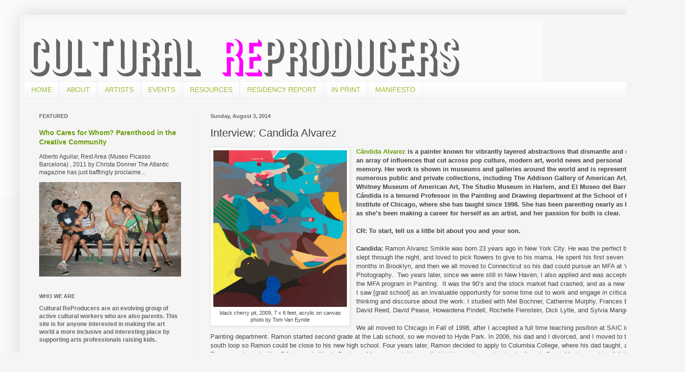

--- FILE ---
content_type: text/html; charset=UTF-8
request_url: https://www.culturalreproducers.org/2014/08/interview-candida-alvarez.html
body_size: 19388
content:
<!DOCTYPE html>
<html class='v2' dir='ltr' xmlns='http://www.w3.org/1999/xhtml' xmlns:b='http://www.google.com/2005/gml/b' xmlns:data='http://www.google.com/2005/gml/data' xmlns:expr='http://www.google.com/2005/gml/expr'>
<head>
<link href='https://www.blogger.com/static/v1/widgets/335934321-css_bundle_v2.css' rel='stylesheet' type='text/css'/>
<meta content='width=1100' name='viewport'/>
<meta content='cultural reproducers' name='Author'/><meta content='For anyone interested in making the art world a more inclusive and interesting place by supporting arts professionals raising kids.' name='description'/><meta content='cultural reproducers,artist,parent,mother,family,residency,contemporary,social,practice,cultural,children,father,collaboration,baby,childcare,interview,resources,feminism,collective,manifesto' name='keywords'/><meta content='index, follow' name='robots'/>
<meta content='text/html; charset=UTF-8' http-equiv='Content-Type'/>
<meta content='blogger' name='generator'/>
<link href='https://www.culturalreproducers.org/favicon.ico' rel='icon' type='image/x-icon'/>
<link href='https://www.culturalreproducers.org/2014/08/interview-candida-alvarez.html' rel='canonical'/>
<link rel="alternate" type="application/atom+xml" title="Cultural ReProducers - Atom" href="https://www.culturalreproducers.org/feeds/posts/default" />
<link rel="alternate" type="application/rss+xml" title="Cultural ReProducers - RSS" href="https://www.culturalreproducers.org/feeds/posts/default?alt=rss" />
<link rel="service.post" type="application/atom+xml" title="Cultural ReProducers - Atom" href="https://www.blogger.com/feeds/6109308933296044856/posts/default" />

<link rel="alternate" type="application/atom+xml" title="Cultural ReProducers - Atom" href="https://www.culturalreproducers.org/feeds/2980319962843687899/comments/default" />
<!--Can't find substitution for tag [blog.ieCssRetrofitLinks]-->
<link href='https://blogger.googleusercontent.com/img/b/R29vZ2xl/AVvXsEiv74m4JQc4Mbr-vge6lINbo_KlWyfYStOKKl1kPoScLh7KyUItAJaGdndkUxs4WTjnZBmrNOC2ZPHop0_tNXw_PuQ0CC_BOFwoziH7ck2rdTywy4WgoZ9IE5XcMcjg9sUS1H2qB9i1HoU/s1600/Alvarez_black+cherry+pit.jpg' rel='image_src'/>
<meta content='https://www.culturalreproducers.org/2014/08/interview-candida-alvarez.html' property='og:url'/>
<meta content='Interview: Candida Alvarez' property='og:title'/>
<meta content='   black cherry pit, 2009, 7 x 6 feet, acrylic on canvas  photo by Tom Van Eynde   Cándida Alvarez  is a  painter known for vibrantly layere...' property='og:description'/>
<meta content='https://blogger.googleusercontent.com/img/b/R29vZ2xl/AVvXsEiv74m4JQc4Mbr-vge6lINbo_KlWyfYStOKKl1kPoScLh7KyUItAJaGdndkUxs4WTjnZBmrNOC2ZPHop0_tNXw_PuQ0CC_BOFwoziH7ck2rdTywy4WgoZ9IE5XcMcjg9sUS1H2qB9i1HoU/w1200-h630-p-k-no-nu/Alvarez_black+cherry+pit.jpg' property='og:image'/>
<title>Cultural ReProducers: Interview: Candida Alvarez</title>
<style id='page-skin-1' type='text/css'><!--
/*
-----------------------------------------------
Blogger Template Style
Name:     Simple
Designer: Blogger
URL:      www.blogger.com
----------------------------------------------- */
/* Content
----------------------------------------------- */
body {
font: normal normal 12px Arial, Tahoma, Helvetica, FreeSans, sans-serif;
color: #444444;
background: #f5f5f5 none repeat scroll top left;
padding: 0 40px 40px 40px;
}
html body .region-inner {
min-width: 0;
max-width: 100%;
width: auto;
}
h2 {
font-size: 22px;
}
a:link {
text-decoration:none;
color: #6a9b0b;
}
a:visited {
text-decoration:none;
color: #99bb32;
}
a:hover {
text-decoration:underline;
color: #8cbb00;
}
.body-fauxcolumn-outer .fauxcolumn-inner {
background: transparent url(//www.blogblog.com/1kt/simple/body_gradient_tile_light.png) repeat scroll top left;
_background-image: none;
}
.body-fauxcolumn-outer .cap-top {
position: absolute;
z-index: 1;
height: 400px;
width: 100%;
}
.body-fauxcolumn-outer .cap-top .cap-left {
width: 100%;
background: transparent url(//www.blogblog.com/1kt/simple/gradients_light.png) repeat-x scroll top left;
_background-image: none;
}
.content-outer {
-moz-box-shadow: 0 0 40px rgba(0, 0, 0, .15);
-webkit-box-shadow: 0 0 5px rgba(0, 0, 0, .15);
-goog-ms-box-shadow: 0 0 10px #333333;
box-shadow: 0 0 40px rgba(0, 0, 0, .15);
margin-bottom: 1px;
}
.content-inner {
padding: 10px 10px;
}
.content-inner {
background-color: #f5f5f5;
}
/* Header
----------------------------------------------- */
.header-outer {
background: transparent none repeat-x scroll 0 -400px;
_background-image: none;
}
.Header h1 {
font: normal normal 60px Arial, Tahoma, Helvetica, FreeSans, sans-serif;
color: #99bb32;
text-shadow: -1px -1px 1px rgba(0, 0, 0, .2);
}
.Header h1 a {
color: #99bb32;
}
.Header .description {
font-size: 140%;
color: #777777;
}
.header-inner .Header .titlewrapper {
padding: 22px 30px;
}
.header-inner .Header .descriptionwrapper {
padding: 0 30px;
}
/* Tabs
----------------------------------------------- */
.tabs-inner .section:first-child {
border-top: 1px solid #eeeeee;
}
.tabs-inner .section:first-child ul {
margin-top: -1px;
border-top: 1px solid #eeeeee;
border-left: 0 solid #eeeeee;
border-right: 0 solid #eeeeee;
}
.tabs-inner .widget ul {
background: #f5f5f5 url(//www.blogblog.com/1kt/simple/gradients_light.png) repeat-x scroll 0 -800px;
_background-image: none;
border-bottom: 1px solid #eeeeee;
margin-top: 0;
margin-left: -30px;
margin-right: -30px;
}
.tabs-inner .widget li a {
display: inline-block;
padding: .6em 1em;
font: normal normal 14px Arial, Tahoma, Helvetica, FreeSans, sans-serif;
color: #99bb32;
border-left: 1px solid #f5f5f5;
border-right: 1px solid #eeeeee;
}
.tabs-inner .widget li:first-child a {
border-left: none;
}
.tabs-inner .widget li.selected a, .tabs-inner .widget li a:hover {
color: #777777;
background-color: #eeeeee;
text-decoration: none;
}
/* Columns
----------------------------------------------- */
.main-outer {
border-top: 0 solid #eeeeee;
}
.fauxcolumn-left-outer .fauxcolumn-inner {
border-right: 1px solid #eeeeee;
}
.fauxcolumn-right-outer .fauxcolumn-inner {
border-left: 1px solid #eeeeee;
}
/* Headings
----------------------------------------------- */
div.widget > h2,
div.widget h2.title {
margin: 0 0 1em 0;
font: normal bold 11px Arial, Tahoma, Helvetica, FreeSans, sans-serif;
color: #666666;
}
/* Widgets
----------------------------------------------- */
.widget .zippy {
color: #666666;
text-shadow: 2px 2px 1px rgba(0, 0, 0, .1);
}
.widget .popular-posts ul {
list-style: none;
}
/* Posts
----------------------------------------------- */
h2.date-header {
font: normal bold 11px Arial, Tahoma, Helvetica, FreeSans, sans-serif;
}
.date-header span {
background-color: #f5f5f5;
color: #666666;
padding: inherit;
letter-spacing: inherit;
margin: inherit;
}
.main-inner {
padding-top: 30px;
padding-bottom: 30px;
}
.main-inner .column-center-inner {
padding: 0 15px;
}
.main-inner .column-center-inner .section {
margin: 0 15px;
}
.post {
margin: 0 0 25px 0;
}
h3.post-title, .comments h4 {
font: normal normal 22px Arial, Tahoma, Helvetica, FreeSans, sans-serif;
margin: .75em 0 0;
}
.post-body {
font-size: 110%;
line-height: 1.4;
position: relative;
}
.post-body img, .post-body .tr-caption-container, .Profile img, .Image img,
.BlogList .item-thumbnail img {
padding: 2px;
background: #ffffff;
border: 1px solid #eeeeee;
-moz-box-shadow: 1px 1px 5px rgba(0, 0, 0, .1);
-webkit-box-shadow: 1px 1px 5px rgba(0, 0, 0, .1);
box-shadow: 1px 1px 5px rgba(0, 0, 0, .1);
}
.post-body img, .post-body .tr-caption-container {
padding: 5px;
}
.post-body .tr-caption-container {
color: #444444;
}
.post-body .tr-caption-container img {
padding: 0;
background: transparent;
border: none;
-moz-box-shadow: 0 0 0 rgba(0, 0, 0, .1);
-webkit-box-shadow: 0 0 0 rgba(0, 0, 0, .1);
box-shadow: 0 0 0 rgba(0, 0, 0, .1);
}
.post-header {
margin: 0 0 1.5em;
line-height: 1.6;
font-size: 90%;
}
.post-footer {
margin: 20px -2px 0;
padding: 5px 10px;
color: #666666;
background-color: #f9f9f9;
border-bottom: 1px solid #eeeeee;
line-height: 1.6;
font-size: 90%;
}
#comments .comment-author {
padding-top: 1.5em;
border-top: 1px solid #eeeeee;
background-position: 0 1.5em;
}
#comments .comment-author:first-child {
padding-top: 0;
border-top: none;
}
.avatar-image-container {
margin: .2em 0 0;
}
#comments .avatar-image-container img {
border: 1px solid #eeeeee;
}
/* Comments
----------------------------------------------- */
.comments .comments-content .icon.blog-author {
background-repeat: no-repeat;
background-image: url([data-uri]);
}
.comments .comments-content .loadmore a {
border-top: 1px solid #666666;
border-bottom: 1px solid #666666;
}
.comments .comment-thread.inline-thread {
background-color: #f9f9f9;
}
.comments .continue {
border-top: 2px solid #666666;
}
/* Accents
---------------------------------------------- */
.section-columns td.columns-cell {
border-left: 1px solid #eeeeee;
}
.blog-pager {
background: transparent none no-repeat scroll top center;
}
.blog-pager-older-link, .home-link,
.blog-pager-newer-link {
background-color: #f5f5f5;
padding: 5px;
}
.footer-outer {
border-top: 0 dashed #bbbbbb;
}
/* Mobile
----------------------------------------------- */
body.mobile  {
background-size: auto;
}
.mobile .body-fauxcolumn-outer {
background: transparent none repeat scroll top left;
}
.mobile .body-fauxcolumn-outer .cap-top {
background-size: 100% auto;
}
.mobile .content-outer {
-webkit-box-shadow: 0 0 3px rgba(0, 0, 0, .15);
box-shadow: 0 0 3px rgba(0, 0, 0, .15);
}
.mobile .tabs-inner .widget ul {
margin-left: 0;
margin-right: 0;
}
.mobile .post {
margin: 0;
}
.mobile .main-inner .column-center-inner .section {
margin: 0;
}
.mobile .date-header span {
padding: 0.1em 10px;
margin: 0 -10px;
}
.mobile h3.post-title {
margin: 0;
}
.mobile .blog-pager {
background: transparent none no-repeat scroll top center;
}
.mobile .footer-outer {
border-top: none;
}
.mobile .main-inner, .mobile .footer-inner {
background-color: #f5f5f5;
}
.mobile-index-contents {
color: #444444;
}
.mobile-link-button {
background-color: #6a9b0b;
}
.mobile-link-button a:link, .mobile-link-button a:visited {
color: #ffffff;
}
.mobile .tabs-inner .section:first-child {
border-top: none;
}
.mobile .tabs-inner .PageList .widget-content {
background-color: #eeeeee;
color: #777777;
border-top: 1px solid #eeeeee;
border-bottom: 1px solid #eeeeee;
}
.mobile .tabs-inner .PageList .widget-content .pagelist-arrow {
border-left: 1px solid #eeeeee;
}

--></style>
<style id='template-skin-1' type='text/css'><!--
body {
min-width: 1320px;
}
.content-outer, .content-fauxcolumn-outer, .region-inner {
min-width: 1320px;
max-width: 1320px;
_width: 1320px;
}
.main-inner .columns {
padding-left: 350px;
padding-right: 0px;
}
.main-inner .fauxcolumn-center-outer {
left: 350px;
right: 0px;
/* IE6 does not respect left and right together */
_width: expression(this.parentNode.offsetWidth -
parseInt("350px") -
parseInt("0px") + 'px');
}
.main-inner .fauxcolumn-left-outer {
width: 350px;
}
.main-inner .fauxcolumn-right-outer {
width: 0px;
}
.main-inner .column-left-outer {
width: 350px;
right: 100%;
margin-left: -350px;
}
.main-inner .column-right-outer {
width: 0px;
margin-right: -0px;
}
#layout {
min-width: 0;
}
#layout .content-outer {
min-width: 0;
width: 800px;
}
#layout .region-inner {
min-width: 0;
width: auto;
}
--></style>
<link href='https://www.blogger.com/dyn-css/authorization.css?targetBlogID=6109308933296044856&amp;zx=a494097a-5cdc-4a6b-ba16-1db791521c8f' media='none' onload='if(media!=&#39;all&#39;)media=&#39;all&#39;' rel='stylesheet'/><noscript><link href='https://www.blogger.com/dyn-css/authorization.css?targetBlogID=6109308933296044856&amp;zx=a494097a-5cdc-4a6b-ba16-1db791521c8f' rel='stylesheet'/></noscript>
<meta name='google-adsense-platform-account' content='ca-host-pub-1556223355139109'/>
<meta name='google-adsense-platform-domain' content='blogspot.com'/>

</head>
<body class='loading variant-pale'>
<div class='navbar no-items section' id='navbar'>
</div>
<div class='body-fauxcolumns'>
<div class='fauxcolumn-outer body-fauxcolumn-outer'>
<div class='cap-top'>
<div class='cap-left'></div>
<div class='cap-right'></div>
</div>
<div class='fauxborder-left'>
<div class='fauxborder-right'></div>
<div class='fauxcolumn-inner'>
</div>
</div>
<div class='cap-bottom'>
<div class='cap-left'></div>
<div class='cap-right'></div>
</div>
</div>
</div>
<div class='content'>
<div class='content-fauxcolumns'>
<div class='fauxcolumn-outer content-fauxcolumn-outer'>
<div class='cap-top'>
<div class='cap-left'></div>
<div class='cap-right'></div>
</div>
<div class='fauxborder-left'>
<div class='fauxborder-right'></div>
<div class='fauxcolumn-inner'>
</div>
</div>
<div class='cap-bottom'>
<div class='cap-left'></div>
<div class='cap-right'></div>
</div>
</div>
</div>
<div class='content-outer'>
<div class='content-cap-top cap-top'>
<div class='cap-left'></div>
<div class='cap-right'></div>
</div>
<div class='fauxborder-left content-fauxborder-left'>
<div class='fauxborder-right content-fauxborder-right'></div>
<div class='content-inner'>
<header>
<div class='header-outer'>
<div class='header-cap-top cap-top'>
<div class='cap-left'></div>
<div class='cap-right'></div>
</div>
<div class='fauxborder-left header-fauxborder-left'>
<div class='fauxborder-right header-fauxborder-right'></div>
<div class='region-inner header-inner'>
<div class='header section' id='header'><div class='widget Header' data-version='1' id='Header1'>
<div id='header-inner'>
<a href='https://www.culturalreproducers.org/' style='display: block'>
<img alt='Cultural ReProducers' height='126px; ' id='Header1_headerimg' src='https://blogger.googleusercontent.com/img/b/R29vZ2xl/AVvXsEjUDj7SjtDsk-vaz-zvzl_lwWkFu3nM3gG4Y-B1fjiAY_DVVl0ZlKTPLHcBi4woWRgoa_vpVWPfde1j2cXAoS1_U-RQb4LuOt9xZGq720Hp9NvLzlGWoOERBHo1NSBNDDK5UbkjAyJ9H6A/s1600/cultre3.jpg' style='display: block' width='1060px; '/>
</a>
</div>
</div></div>
</div>
</div>
<div class='header-cap-bottom cap-bottom'>
<div class='cap-left'></div>
<div class='cap-right'></div>
</div>
</div>
</header>
<div class='tabs-outer'>
<div class='tabs-cap-top cap-top'>
<div class='cap-left'></div>
<div class='cap-right'></div>
</div>
<div class='fauxborder-left tabs-fauxborder-left'>
<div class='fauxborder-right tabs-fauxborder-right'></div>
<div class='region-inner tabs-inner'>
<div class='tabs section' id='crosscol'><div class='widget PageList' data-version='1' id='PageList14'>
<div class='widget-content'>
<ul>
<li>
<a href='https://www.culturalreproducers.org/'>HOME</a>
</li>
<li>
<a href='http://www.culturalreproducers.org/p/about.html'>ABOUT</a>
</li>
<li>
<a href='http://www.culturalreproducers.org/p/blog-page.html'>ARTISTS</a>
</li>
<li>
<a href='http://www.culturalreproducers.org/p/essays.html'>EVENTS</a>
</li>
<li>
<a href='https://www.culturalreproducers.org/p/home.html'>RESOURCES</a>
</li>
<li>
<a href='http://www.culturalreproducers.org/p/residency-reports.html'>RESIDENCY REPORT</a>
</li>
<li>
<a href='http://www.culturalreproducers.org/p/blog-page_18.html'>IN PRINT</a>
</li>
<li>
<a href='http://www.culturalreproducers.org/p/manifesto.html'>MANIFESTO</a>
</li>
</ul>
<div class='clear'></div>
</div>
</div></div>
<div class='tabs no-items section' id='crosscol-overflow'></div>
</div>
</div>
<div class='tabs-cap-bottom cap-bottom'>
<div class='cap-left'></div>
<div class='cap-right'></div>
</div>
</div>
<div class='main-outer'>
<div class='main-cap-top cap-top'>
<div class='cap-left'></div>
<div class='cap-right'></div>
</div>
<div class='fauxborder-left main-fauxborder-left'>
<div class='fauxborder-right main-fauxborder-right'></div>
<div class='region-inner main-inner'>
<div class='columns fauxcolumns'>
<div class='fauxcolumn-outer fauxcolumn-center-outer'>
<div class='cap-top'>
<div class='cap-left'></div>
<div class='cap-right'></div>
</div>
<div class='fauxborder-left'>
<div class='fauxborder-right'></div>
<div class='fauxcolumn-inner'>
</div>
</div>
<div class='cap-bottom'>
<div class='cap-left'></div>
<div class='cap-right'></div>
</div>
</div>
<div class='fauxcolumn-outer fauxcolumn-left-outer'>
<div class='cap-top'>
<div class='cap-left'></div>
<div class='cap-right'></div>
</div>
<div class='fauxborder-left'>
<div class='fauxborder-right'></div>
<div class='fauxcolumn-inner'>
</div>
</div>
<div class='cap-bottom'>
<div class='cap-left'></div>
<div class='cap-right'></div>
</div>
</div>
<div class='fauxcolumn-outer fauxcolumn-right-outer'>
<div class='cap-top'>
<div class='cap-left'></div>
<div class='cap-right'></div>
</div>
<div class='fauxborder-left'>
<div class='fauxborder-right'></div>
<div class='fauxcolumn-inner'>
</div>
</div>
<div class='cap-bottom'>
<div class='cap-left'></div>
<div class='cap-right'></div>
</div>
</div>
<!-- corrects IE6 width calculation -->
<div class='columns-inner'>
<div class='column-center-outer'>
<div class='column-center-inner'>
<div class='main section' id='main'><div class='widget Blog' data-version='1' id='Blog1'>
<div class='blog-posts hfeed'>

          <div class="date-outer">
        
<h2 class='date-header'><span>Sunday, August 3, 2014</span></h2>

          <div class="date-posts">
        
<div class='post-outer'>
<div class='post hentry' itemprop='blogPost' itemscope='itemscope' itemtype='http://schema.org/BlogPosting'>
<meta content='https://blogger.googleusercontent.com/img/b/R29vZ2xl/AVvXsEiv74m4JQc4Mbr-vge6lINbo_KlWyfYStOKKl1kPoScLh7KyUItAJaGdndkUxs4WTjnZBmrNOC2ZPHop0_tNXw_PuQ0CC_BOFwoziH7ck2rdTywy4WgoZ9IE5XcMcjg9sUS1H2qB9i1HoU/s1600/Alvarez_black+cherry+pit.jpg' itemprop='image_url'/>
<meta content='6109308933296044856' itemprop='blogId'/>
<meta content='2980319962843687899' itemprop='postId'/>
<a name='2980319962843687899'></a>
<h3 class='post-title entry-title' itemprop='name'>
Interview: Candida Alvarez
</h3>
<div class='post-header'>
<div class='post-header-line-1'></div>
</div>
<div class='post-body entry-content' id='post-body-2980319962843687899' itemprop='description articleBody'>
<div dir="ltr" style="text-align: left;" trbidi="on">
<table cellpadding="0" cellspacing="0" class="tr-caption-container" style="float: left; margin-right: 1em; text-align: left;"><tbody>
<tr><td style="text-align: center;"><a href="https://blogger.googleusercontent.com/img/b/R29vZ2xl/AVvXsEiv74m4JQc4Mbr-vge6lINbo_KlWyfYStOKKl1kPoScLh7KyUItAJaGdndkUxs4WTjnZBmrNOC2ZPHop0_tNXw_PuQ0CC_BOFwoziH7ck2rdTywy4WgoZ9IE5XcMcjg9sUS1H2qB9i1HoU/s1600/Alvarez_black+cherry+pit.jpg" style="clear: left; margin-bottom: 1em; margin-left: auto; margin-right: auto;"><img border="0" height="320" src="https://blogger.googleusercontent.com/img/b/R29vZ2xl/AVvXsEiv74m4JQc4Mbr-vge6lINbo_KlWyfYStOKKl1kPoScLh7KyUItAJaGdndkUxs4WTjnZBmrNOC2ZPHop0_tNXw_PuQ0CC_BOFwoziH7ck2rdTywy4WgoZ9IE5XcMcjg9sUS1H2qB9i1HoU/s1600/Alvarez_black+cherry+pit.jpg" width="273" /></a></td></tr>
<tr><td class="tr-caption" style="text-align: center;">black cherry pit, 2009, 7 x 6 feet, acrylic on canvas<br />
photo by Tom Van Eynde</td></tr>
</tbody></table>
<b><a href="http://www.candidaalvarez.com/">Cándida Alvarez</a> is a 
painter known for vibrantly layered abstractions that dismantle and 
remix an array of influences that cut across pop culture, modern art, 
world news and personal memory. Her work is shown in museums and 
galleries around the world and is represented in numerous public and 
private collections, including The Addison Gallery of American Art, The 
Whitney Museum of American Art, The Studio Museum in Harlem, and El 
Museo del Barrio. </b><b><b>Cándida</b> is a tenured Professor in the 
Painting and Drawing department at the School of the Art Institute of 
Chicago, where she has taught since 1998. She has been parenting nearly 
as long as she&#8217;s been making a career for herself as an artist, and her 
passion for both is clear.</b><br />
<br />
<b>CR: To start, tell us a little bit about you and your son.</b><br />
<br />
<b>Candida:</b> Ramon Alvarez Smikle was born 23 years ago in New York City. He was the perfect baby, slept through the night, and loved to pick flowers to give to his mama. He spent his first seven months in Brooklyn, and then we all moved to Connecticut so his dad could pursue an MFA at Yale in Photography.&nbsp; Two years later, since we were still in New Haven, I also applied and was accepted into the MFA program in Painting.&nbsp; It was the 90&#8217;s and the stock market had crashed, and as a new mom, I saw [grad school] as an invaluable opportunity for some time out to work and engage in critical thinking and discourse about the work. I studied with Mel Bochner, Catherine Murphy, Frances Barth, David Reed, David Pease, Howardena Pindell, Rochelle Fienstein, Dick Lytle, and Sylvia Mangold.<br />
<br />
We all moved to Chicago in Fall of 1998, after I accepted a full time teaching position at&nbsp;SAIC in the Painting department. Ramon started second grade at the Lab school, so we moved to Hyde Park. In 2006, his dad and I divorced, and I moved to the south loop so Ramon could be close to his new high school. Four years later, Ramon decided to apply to Columbia College, where his dad taught, and Ramon graduated with a BA degree in Music Business Management. He excelled in his passion, and today he lives in Santa Monica, working full time for Shazam as their Music Partnerships Coordinator!<br />
<br />
<b>CR:&nbsp; What was it like for you to become an artist-mother? What kinds of support or lack of support did you encounter?</b><br />
<br />
<table cellpadding="0" cellspacing="0" class="tr-caption-container" style="float: right; margin-left: 1em; text-align: right;"><tbody>
<tr><td style="text-align: center;"><a href="https://blogger.googleusercontent.com/img/b/R29vZ2xl/AVvXsEiJhRuHzUH_fSZw4JfQNV0_0E_GgW_7kDA4mNQL0geoAaUzi3S9T64Gd_OH7MLbl3Bfbm-dCTTRdcRpSniXVf9-1urWEaASyhoCgKYQzx1hiyKFuv1qqTNztj93djGhegaA3TkkBx0p6f0/s1600/Screen+Shot+2014-07-31+at+2.56.53+PM.png" style="clear: right; margin-bottom: 1em; margin-left: auto; margin-right: auto;"><img border="0" height="320" src="https://blogger.googleusercontent.com/img/b/R29vZ2xl/AVvXsEiJhRuHzUH_fSZw4JfQNV0_0E_GgW_7kDA4mNQL0geoAaUzi3S9T64Gd_OH7MLbl3Bfbm-dCTTRdcRpSniXVf9-1urWEaASyhoCgKYQzx1hiyKFuv1qqTNztj93djGhegaA3TkkBx0p6f0/s1600/Screen+Shot+2014-07-31+at+2.56.53+PM.png" width="235" /></a></td></tr>
<tr><td class="tr-caption" style="text-align: center;">Candida with Ramon, 1991<br />
photo by Dawoud Bey</td></tr>
</tbody></table>
<b>Candida:</b> I remember never giving it much thought until the day I found myself pregnant. It&nbsp;<a href="https://blogger.googleusercontent.com/img/b/R29vZ2xl/AVvXsEiJhRuHzUH_fSZw4JfQNV0_0E_GgW_7kDA4mNQL0geoAaUzi3S9T64Gd_OH7MLbl3Bfbm-dCTTRdcRpSniXVf9-1urWEaASyhoCgKYQzx1hiyKFuv1qqTNztj93djGhegaA3TkkBx0p6f0/s1600/Screen+Shot+2014-07-31+at+2.56.53+PM.png" style="clear: right; float: right; margin-bottom: 1em; margin-left: 1em;"></a>was a conversation I really was not that invested in. I was married for 10 years and was 36 years old.&nbsp; I was living the life of the artist, working in a home studio, making ends meet. When I realized I was carrying a child I felt like I was ready&#8230; but to be honest I had no idea what to expect. Most of my friends had already grown children, or they were just beginning new partnerships.<br />
<br />
It was not very popular for artists to have children, but I was steadfast in my decision. I remember thinking I may not be taken seriously as an artist after this. It was odd to see my belly stretch out in front of me, and to feel the pulsations of life growing inside of me. <br />
<br />
Ramon was born during the winter. A few weeks later, I remember fretting about going to an art opening, as it seemed odd to bring a baby with me. I was trying to get used to this new part, which was like walking with a new limb, so to speak.&nbsp; As fate would have it, the phone rang. My dear friend, poet / mother Hettie Jones was calling&nbsp; to check up on the recent mom and new baby.&nbsp; I told her about the opening, and she convinced me that I had to go. I went, despite my fears that I&#8217;d lost my identity as the artist to this new reality called mother. In fact it was powerful: I became both things simultaneously. Baby Ramon was bundled up in his shower gifts and he and I together walked in. As I held him in my arms he sooo became the object of desire, not the art on the walls. He intoxicated everyone around him. It was lovely.<br />
<br />
Learning to juggle the &#8220;we-ness&#8221; of those years, when your child is totally dependent on you is daunting and doubt invariably clings like a nasty cold. Fortunately, I did know and was friendly with artists who had children, so that helped tremendously. These women were also successful: Elizabeth Murray, Allison Saar, Laura Letinsky, Hettie Jones. They all seemed so comfortable around their kids, and they made it seem easy, although they had to become better at multi-tasking. They were my role models and gave me confidence and joy in sharing a well of knowing that you just cant really explain, but need to live through.<b>&nbsp;</b><br />
<br />
<div class="separator" style="clear: both; text-align: center;">
<a href="https://blogger.googleusercontent.com/img/b/R29vZ2xl/AVvXsEgWhrAHav4sr26ySOMhH3DzyZxdnDttUokSfO6Xb4DPdpOcJ3Sj3-0Vcv_8nSEIocF2UBxjD1mmP99LV20_ZlA0M4z21EGeN5FxAcPc8nl7NczXRZBJgHO34xQ3_Y_VgkBIxBsQMZJuLpQ/s1600/ramon.jpg" imageanchor="1" style="clear: right; float: right; margin-bottom: 1em; margin-left: 1em;"><br /></a></div>
<table cellpadding="0" cellspacing="0" class="tr-caption-container" style="float: right; margin-left: 1em; text-align: right;"><tbody>
<tr><td style="text-align: center;"><a href="https://blogger.googleusercontent.com/img/b/R29vZ2xl/AVvXsEiQBno-3jgiCfQoCr8r9fsMAMQPjZR6ap63tZJrD4Qr3EPUoIenYAduwPY0SlJLeBvkg9LB0Fgx9bqeo73zHA2GAGeLq7Zd-j6_gZCcYxwbiDusZAYfbIE0N4qya0WYDqIaOniC2bfAVTo/s1600/studio,+fine+arts+building,+chicago.jpg" style="clear: right; margin-bottom: 1em; margin-left: auto; margin-right: auto;"><img border="0" height="235" src="https://blogger.googleusercontent.com/img/b/R29vZ2xl/AVvXsEiQBno-3jgiCfQoCr8r9fsMAMQPjZR6ap63tZJrD4Qr3EPUoIenYAduwPY0SlJLeBvkg9LB0Fgx9bqeo73zHA2GAGeLq7Zd-j6_gZCcYxwbiDusZAYfbIE0N4qya0WYDqIaOniC2bfAVTo/s1600/studio,+fine+arts+building,+chicago.jpg" width="320" /></a></td></tr>
<tr><td class="tr-caption" style="text-align: center;">Candida's studio, Fine Arts Building, Chicago</td></tr>
</tbody></table>
<b>CR:&nbsp; Do you feel that parenthood had an impact on your creative practice? </b><br />
<br />
<b>Candida: </b>Yes, parenting had an impact on my creative practice. I learned to multi-task, as time and exhaustion competed for prominent roles. At the end of the day, there was not a lot of time to catch up or socialize. Unfortunately, friends who were childless we saw less and&nbsp;less. Bright color appeared everywhere and slowly it became important to the paintings. We left New York, so my son&#8217;s dad could get his MFA from Yale in Photography. It was as traumatic as it was exciting. <br />
<br />
At first the hardest thing was dropping him off at the baby sitter. You worry about the care no matter what. We both cried. But soon I rented a studio and got to work. My days were not as long, but the time was precious. It was a constant juggling act. I remember having to leave him after the first 6 months of nursing. It was painful but also liberating. I was in Ecuador, showing my paintings, talking about art. I walked around like a zombie, missing this bundle of life that was so close to me. It was difficult, not sure yet how&nbsp;this experience had affected me. <br />
<br />
All in all, I would say motherhood was the best thing that happened to the artist that lives inside of me. It pushed all doubt to the background as love, confidence, intuition, patience, moved to the foreground. Ramon is a constant reminder that we are still always becoming ourselves. <br />
<table cellpadding="0" cellspacing="0" class="tr-caption-container" style="float: left; margin-right: 1em; text-align: left;"><tbody>
<tr><td style="text-align: center;"><a href="https://blogger.googleusercontent.com/img/b/R29vZ2xl/AVvXsEhcPljVRwFwJx3foI4xAAb51jN_49y9-tuY7H6UbVub9fvGiB_YIphAEaAkoSEJKXG9z34oVEwuNjpcwBobNipW_-2N17c1MZS-_Me8nCCodbxo-KF-xEg5vDRUj7_AiFrZFt_vKsnCfdc/s1600/photo+3.JPG" imageanchor="1" style="clear: left; margin-bottom: 1em; margin-left: auto; margin-right: auto;"><img border="0" height="320" src="https://blogger.googleusercontent.com/img/b/R29vZ2xl/AVvXsEhcPljVRwFwJx3foI4xAAb51jN_49y9-tuY7H6UbVub9fvGiB_YIphAEaAkoSEJKXG9z34oVEwuNjpcwBobNipW_-2N17c1MZS-_Me8nCCodbxo-KF-xEg5vDRUj7_AiFrZFt_vKsnCfdc/s1600/photo+3.JPG" width="240" /></a></td></tr>
<tr><td class="tr-caption" style="text-align: center;">Ramon and Candida, 2014 (selfie by Ramon)</td></tr>
</tbody></table>
<br />
<b>CR:&nbsp; You have raised your son through the newborn stage into adulthood. How </b><b><b></b>have you negotiated the demands of your creative work, day job, and parenthood? What advice would you share with artists struggling to make it work?</b><br />
<b><br />Candida:</b> As a tenured professor and a former&nbsp;interim graduate dean I&#8217;ve had the chance to put my multi-tasking skills to work, and they paid off! I am grateful for that relationship. It has given me the space for criticality and engagement close to home, especially when travel or networking was challenged by my commitment to my son. I wanted to be a good mother, attentive when it mattered. &#8232;<br />
<br />
I would say: Hang in there, it&#8217;s worth it. Aim to be present, not perfect. Be kind, considerate and respectful. </div>
<div style='clear: both;'></div>
</div>
<div class='post-footer'>
<div class='post-footer-line post-footer-line-1'><span class='post-author vcard'>
Posted by
<span class='fn' itemprop='author' itemscope='itemscope' itemtype='http://schema.org/Person'>
<meta content='https://www.blogger.com/profile/09048189403113596507' itemprop='url'/>
<a class='g-profile' href='https://www.blogger.com/profile/09048189403113596507' rel='author' title='author profile'>
<span itemprop='name'>christa</span>
</a>
</span>
</span>
<span class='post-timestamp'>
at
<meta content='https://www.culturalreproducers.org/2014/08/interview-candida-alvarez.html' itemprop='url'/>
<a class='timestamp-link' href='https://www.culturalreproducers.org/2014/08/interview-candida-alvarez.html' rel='bookmark' title='permanent link'><abbr class='published' itemprop='datePublished' title='2014-08-03T15:34:00-07:00'>3:34&#8239;PM</abbr></a>
</span>
<span class='post-comment-link'>
</span>
<span class='post-icons'>
<span class='item-control blog-admin pid-1723111424'>
<a href='https://www.blogger.com/post-edit.g?blogID=6109308933296044856&postID=2980319962843687899&from=pencil' title='Edit Post'>
<img alt='' class='icon-action' height='18' src='https://resources.blogblog.com/img/icon18_edit_allbkg.gif' width='18'/>
</a>
</span>
</span>
<div class='post-share-buttons goog-inline-block'>
<a class='goog-inline-block share-button sb-email' href='https://www.blogger.com/share-post.g?blogID=6109308933296044856&postID=2980319962843687899&target=email' target='_blank' title='Email This'><span class='share-button-link-text'>Email This</span></a><a class='goog-inline-block share-button sb-blog' href='https://www.blogger.com/share-post.g?blogID=6109308933296044856&postID=2980319962843687899&target=blog' onclick='window.open(this.href, "_blank", "height=270,width=475"); return false;' target='_blank' title='BlogThis!'><span class='share-button-link-text'>BlogThis!</span></a><a class='goog-inline-block share-button sb-twitter' href='https://www.blogger.com/share-post.g?blogID=6109308933296044856&postID=2980319962843687899&target=twitter' target='_blank' title='Share to X'><span class='share-button-link-text'>Share to X</span></a><a class='goog-inline-block share-button sb-facebook' href='https://www.blogger.com/share-post.g?blogID=6109308933296044856&postID=2980319962843687899&target=facebook' onclick='window.open(this.href, "_blank", "height=430,width=640"); return false;' target='_blank' title='Share to Facebook'><span class='share-button-link-text'>Share to Facebook</span></a><a class='goog-inline-block share-button sb-pinterest' href='https://www.blogger.com/share-post.g?blogID=6109308933296044856&postID=2980319962843687899&target=pinterest' target='_blank' title='Share to Pinterest'><span class='share-button-link-text'>Share to Pinterest</span></a>
</div>
</div>
<div class='post-footer-line post-footer-line-2'><span class='post-labels'>
Labels:
<a href='https://www.culturalreproducers.org/search/label/artist' rel='tag'>artist</a>,
<a href='https://www.culturalreproducers.org/search/label/Candida%20Alvarez' rel='tag'>Candida Alvarez</a>,
<a href='https://www.culturalreproducers.org/search/label/interview' rel='tag'>interview</a>,
<a href='https://www.culturalreproducers.org/search/label/motherhood' rel='tag'>motherhood</a>,
<a href='https://www.culturalreproducers.org/search/label/painter' rel='tag'>painter</a>
</span>
</div>
<div class='post-footer-line post-footer-line-3'><span class='post-location'>
</span>
</div>
</div>
</div>
<div class='comments' id='comments'>
<a name='comments'></a>
<h4>No comments:</h4>
<div id='Blog1_comments-block-wrapper'>
<dl class='avatar-comment-indent' id='comments-block'>
</dl>
</div>
<p class='comment-footer'>
<div class='comment-form'>
<a name='comment-form'></a>
<h4 id='comment-post-message'>Post a Comment</h4>
<p>
</p>
<p>Note: Only a member of this blog may post a comment.</p>
<a href='https://www.blogger.com/comment/frame/6109308933296044856?po=2980319962843687899&hl=en&saa=85391&origin=https://www.culturalreproducers.org' id='comment-editor-src'></a>
<iframe allowtransparency='true' class='blogger-iframe-colorize blogger-comment-from-post' frameborder='0' height='410px' id='comment-editor' name='comment-editor' src='' width='100%'></iframe>
<script src='https://www.blogger.com/static/v1/jsbin/2830521187-comment_from_post_iframe.js' type='text/javascript'></script>
<script type='text/javascript'>
      BLOG_CMT_createIframe('https://www.blogger.com/rpc_relay.html');
    </script>
</div>
</p>
</div>
</div>

        </div></div>
      
</div>
<div class='blog-pager' id='blog-pager'>
<span id='blog-pager-newer-link'>
<a class='blog-pager-newer-link' href='https://www.culturalreproducers.org/2014/08/leaving-kids-at-home.html' id='Blog1_blog-pager-newer-link' title='Newer Post'>Newer Post</a>
</span>
<span id='blog-pager-older-link'>
<a class='blog-pager-older-link' href='https://www.culturalreproducers.org/2014/07/cr-event-series-report-anti-walking.html' id='Blog1_blog-pager-older-link' title='Older Post'>Older Post</a>
</span>
<a class='home-link' href='https://www.culturalreproducers.org/'>Home</a>
</div>
<div class='clear'></div>
<div class='post-feeds'>
<div class='feed-links'>
Subscribe to:
<a class='feed-link' href='https://www.culturalreproducers.org/feeds/2980319962843687899/comments/default' target='_blank' type='application/atom+xml'>Post Comments (Atom)</a>
</div>
</div>
</div></div>
</div>
</div>
<div class='column-left-outer'>
<div class='column-left-inner'>
<aside>
<div class='sidebar section' id='sidebar-left-1'><div class='widget FeaturedPost' data-version='1' id='FeaturedPost1'>
<h2 class='title'>FEATURED</h2>
<div class='post-summary'>
<h3><a href='https://www.culturalreproducers.org/2016/07/who-cares-for-whom-parenthood-in.html'>Who Cares for Whom? Parenthood in the Creative Community</a></h3>
<p>
   Alberto Aguilar, Rest Area (Museo Picasso Barcelona) , 2011    by Christa Donner     The Atlantic  magazine has just bafflingly proclaime...
</p>
<img class='image' src='https://blogger.googleusercontent.com/img/b/R29vZ2xl/AVvXsEhLonIhzhQ5ndfyChmShNcNj9UEAu9pDLY8abh_o51Lg5cW8mElHBhbNgXCqAqPqegwSM_dsVwXj710u-RmFWxqLuQvH6C_3lEOlWIH_Scu9ZbDIKqcWAmij4f_wEjBwjHzb0rslumuCyA/s640/2+Rest+Area+%2528Museo+Picasso+Barcelona%2529.jpg'/>
</div>
<style type='text/css'>
    .image {
      width: 100%;
    }
  </style>
<div class='clear'></div>
</div><div class='widget Text' data-version='1' id='Text1'>
<h2 class='title'>WHO WE ARE</h2>
<div class='widget-content'>
<span style="color:#666666;"><b>Cultural ReProducers are an evolving group of  active cultural workers who are also parents. This  site is for anyone  interested in making the art world a more inclusive  and interesting  place by supporting arts professionals raising kids.</b></span>
</div>
<div class='clear'></div>
</div><div class='widget BlogSearch' data-version='1' id='BlogSearch1'>
<h2 class='title'>SEARCH CR</h2>
<div class='widget-content'>
<div id='BlogSearch1_form'>
<form action='https://www.culturalreproducers.org/search' class='gsc-search-box' target='_top'>
<table cellpadding='0' cellspacing='0' class='gsc-search-box'>
<tbody>
<tr>
<td class='gsc-input'>
<input autocomplete='off' class='gsc-input' name='q' size='10' title='search' type='text' value=''/>
</td>
<td class='gsc-search-button'>
<input class='gsc-search-button' title='search' type='submit' value='Search'/>
</td>
</tr>
</tbody>
</table>
</form>
</div>
</div>
<div class='clear'></div>
</div><div class='widget PopularPosts' data-version='1' id='PopularPosts1'>
<h2>MOST VIEWED</h2>
<div class='widget-content popular-posts'>
<ul>
<li>
<div class='item-content'>
<div class='item-thumbnail'>
<a href='https://www.culturalreproducers.org/2014/08/interview-candida-alvarez.html' target='_blank'>
<img alt='' border='0' src='https://blogger.googleusercontent.com/img/b/R29vZ2xl/AVvXsEiv74m4JQc4Mbr-vge6lINbo_KlWyfYStOKKl1kPoScLh7KyUItAJaGdndkUxs4WTjnZBmrNOC2ZPHop0_tNXw_PuQ0CC_BOFwoziH7ck2rdTywy4WgoZ9IE5XcMcjg9sUS1H2qB9i1HoU/w72-h72-p-k-no-nu/Alvarez_black+cherry+pit.jpg'/>
</a>
</div>
<div class='item-title'><a href='https://www.culturalreproducers.org/2014/08/interview-candida-alvarez.html'>Interview: Candida Alvarez</a></div>
<div class='item-snippet'>   black cherry pit, 2009, 7 x 6 feet, acrylic on canvas  photo by Tom Van Eynde   Cándida Alvarez  is a  painter known for vibrantly layere...</div>
</div>
<div style='clear: both;'></div>
</li>
<li>
<div class='item-content'>
<div class='item-thumbnail'>
<a href='https://www.culturalreproducers.org/2018/09/interview-kelly-obrien.html' target='_blank'>
<img alt='' border='0' src='https://blogger.googleusercontent.com/img/b/R29vZ2xl/AVvXsEg1a5nQ2n5P95dWd5dFtsAxtCy3b0FsnXfgoUPPqhxbz7YtJtQKoEhUkWpMflsaJ8bnK-YB-lPD9W5-uxUElTSV1Ep4VPajovE8fB-Nx59Gj8BArfQMzIG0Jg5MCN_yfINZSiBiTfWiqjM/w72-h72-p-k-no-nu/IMG_4495.JPG'/>
</a>
</div>
<div class='item-title'><a href='https://www.culturalreproducers.org/2018/09/interview-kelly-obrien.html'>Interview: Kelly O'Brien</a></div>
<div class='item-snippet'>   the O&#39;Brien Family, 2018       Kelly O&#8217;Brien  is a Toronto-based independent filmmaker and a mother of three whose autobiographical w...</div>
</div>
<div style='clear: both;'></div>
</li>
<li>
<div class='item-content'>
<div class='item-thumbnail'>
<a href='https://www.culturalreproducers.org/2019/10/interview-natsumi-sakamoto.html' target='_blank'>
<img alt='' border='0' src='https://blogger.googleusercontent.com/img/b/R29vZ2xl/AVvXsEjzgbg9s_oNCphN0p0cJvq4eE_ygmR5VRr2Obtl_pSd5t34DP8zBxcDZmhXezeQwmZXmjLj8e_mcgrrbjo5rc6Prws1Pi0qMG2PI3JYnrQsmLvacl-bgiFltk3fjg6bm9PKZ1Lx0Bqf_aA/w72-h72-p-k-no-nu/Screen+Shot+2019-10-23+at+1.59.54+PM.png'/>
</a>
</div>
<div class='item-title'><a href='https://www.culturalreproducers.org/2019/10/interview-natsumi-sakamoto.html'>Interview: Natsumi Sakamoto</a></div>
<div class='item-snippet'>   Natsumi Sakamoto in her studio in Glasgow, UK   Natsumi Sakamoto  is an artist exploring the relationships between memory, history, and m...</div>
</div>
<div style='clear: both;'></div>
</li>
<li>
<div class='item-content'>
<div class='item-thumbnail'>
<a href='https://www.culturalreproducers.org/2021/01/interview-susie-wong.html' target='_blank'>
<img alt='' border='0' src='https://blogger.googleusercontent.com/img/b/R29vZ2xl/AVvXsEjnl5UzRDseHhLGVnzORtCgDGH9c7eU_R67CdFEceDhGt2qymmL8kWRre5ekYL9_w8MAx2SMQ5OWg9IntmeRax1aNCgLRza0nNV7sprFRLLRro1Jqs3Fjo_KrXPmQyJIoe7EFZ_sJdta4Q/w72-h72-p-k-no-nu/IMG_1463.JPG'/>
</a>
</div>
<div class='item-title'><a href='https://www.culturalreproducers.org/2021/01/interview-susie-wong.html'>Interview: Susie Wong</a></div>
<div class='item-snippet'>Susie Wong (photo credit: Tamares Goh) Susie Wong &#8217;s  current work contemplates memory, mass media, and the  consumption of circulated image...</div>
</div>
<div style='clear: both;'></div>
</li>
<li>
<div class='item-content'>
<div class='item-thumbnail'>
<a href='https://www.culturalreproducers.org/2015/06/interview-courtney-kessel.html' target='_blank'>
<img alt='' border='0' src='https://blogger.googleusercontent.com/img/b/R29vZ2xl/AVvXsEhm9aFXoX3UlH3i_wGWrNlgEF4KyjXiWoE5CcESArN7hv_9Z6q6RPE3iHNc9dh8HaMohXfNaz3eo8O0GzLkL0jPowc7SAHMLazqFEixjbClFSQ21zr10uO4NimV4BVe31ilI1riw_qoRKI/w72-h72-p-k-no-nu/Screen+Shot+2015-05-24+at+9.23.10+AM.png'/>
</a>
</div>
<div class='item-title'><a href='https://www.culturalreproducers.org/2015/06/interview-courtney-kessel.html'>Interview: Courtney Kessel</a></div>
<div class='item-snippet'>   In Balance With .    We are thoroughly pleased to feature an interview with artist, mother, academic and arts administrator  Courtney Kes...</div>
</div>
<div style='clear: both;'></div>
</li>
<li>
<div class='item-content'>
<div class='item-thumbnail'>
<a href='https://www.culturalreproducers.org/2015/09/interview-rusty-shackleford.html' target='_blank'>
<img alt='' border='0' src='https://blogger.googleusercontent.com/img/b/R29vZ2xl/AVvXsEjilMO9DXXXAosCnfiTC9W1gWypgjp8X19M0noYFPXvktx71clzQJTN6XL6WCTfEye8loDAKX19BWt1iWLdmObpv7UPlxvfMmkGjS4PPNtJjHkMlAk5s4YfquYU8ZTzxXU4Ka7lRWlDmQk/w72-h72-p-k-no-nu/screenshot.png'/>
</a>
</div>
<div class='item-title'><a href='https://www.culturalreproducers.org/2015/09/interview-rusty-shackleford.html'>Interview: Rusty Shackleford</a></div>
<div class='item-snippet'>  Born in Montgomery, AL in 1978, Rusty Shackleford  creates vibrant hybrid images that merge the oozing materiality of painting with the cr...</div>
</div>
<div style='clear: both;'></div>
</li>
<li>
<div class='item-content'>
<div class='item-thumbnail'>
<a href='https://www.culturalreproducers.org/2022/12/designing-motherhood-things-that-make.html' target='_blank'>
<img alt='' border='0' src='https://blogger.googleusercontent.com/img/b/R29vZ2xl/AVvXsEi6b9BzSkSqaeEZU1HBTQ_knNjZzMZZzwbjM8FUsSIry0vagJO41BwxgSaYXOZeqLtsYVe8kw5NuzbC2Z_8eOabC0z52TEYJhi3V2_onmtom-noTRpWfFnkCHJvLPH48BPTVUuSY_Z-WpLLEoefqVNaZweqjrFfPs-vQSKN3EqFflDDGv19-gFWvcUk/w72-h72-p-k-no-nu/D6B49FA9-1329-4692-89DE-AEC9C8E9E41B.JPG'/>
</a>
</div>
<div class='item-title'><a href='https://www.culturalreproducers.org/2022/12/designing-motherhood-things-that-make.html'>Designing Motherhood: Things that Make and Break our Births</a></div>
<div class='item-snippet'>Designing Motherhood: Things that Make and Break our Birth s  is a multifaceted project that explores human reproduction through our materia...</div>
</div>
<div style='clear: both;'></div>
</li>
<li>
<div class='item-content'>
<div class='item-thumbnail'>
<a href='https://www.culturalreproducers.org/2013/11/interview-lenka-clayton.html' target='_blank'>
<img alt='' border='0' src='https://blogger.googleusercontent.com/img/b/R29vZ2xl/AVvXsEiBpIhva-JXad4D4K_j83BGXMiLhNA0pUbtD8T7wSv4WE3sR-r4Jf4A_S5Vsm_UNlCFF0MjuDG65w4wZL8KlCTEMqp6xpqbO-6y-MEMMuVQ4vPcEvqubbIgkdqWx-YP2q9hhAMZM1vaCAw/w72-h72-p-k-no-nu/walking+studio3.jpg'/>
</a>
</div>
<div class='item-title'><a href='https://www.culturalreproducers.org/2013/11/interview-lenka-clayton.html'>Interview: Lenka Clayton</a></div>
<div class='item-snippet'>   Lenka attempts a portable &quot;walking studio&quot; with Otto   Lenka Clayton  considers, exaggerates, and reorganizes the accepted rule...</div>
</div>
<div style='clear: both;'></div>
</li>
<li>
<div class='item-content'>
<div class='item-thumbnail'>
<a href='https://www.culturalreproducers.org/2020/04/interview-amber-dohrenwend.html' target='_blank'>
<img alt='' border='0' src='https://blogger.googleusercontent.com/img/b/R29vZ2xl/AVvXsEjUzl4RKOCUaBL8BLmYFN_qzX3VdEcwHZvkF3UnB2XnQRs7Xa49ErHO1ghaAYaYnHZ6m8F-50sXfbVT_xj5WDsTK57tKGI33H3_LqN1T0WGl4Qm3fr7Qf4eieGmrR67K-FmNvpRbYVXxq4/w72-h72-p-k-no-nu/191009_amber+%252818%2529.jpg'/>
</a>
</div>
<div class='item-title'><a href='https://www.culturalreproducers.org/2020/04/interview-amber-dohrenwend.html'>Interview: Amber Dohrenwend</a></div>
<div class='item-snippet'>   Amber at work in her home / studio. photo: Yuki Sato    &#160; Amber Dohrenwend   is an educator and self-taught artist who grew up in the US ...</div>
</div>
<div style='clear: both;'></div>
</li>
<li>
<div class='item-content'>
<div class='item-thumbnail'>
<a href='https://www.culturalreproducers.org/2024/05/interview-nia-macknight.html' target='_blank'>
<img alt='' border='0' src='https://blogger.googleusercontent.com/img/b/R29vZ2xl/AVvXsEg00h_xxy2zWFlMinViy_zv0qal_YYHmKP2mxeWRhVuh5qepRv4QqtV4nRsvEilqCWEX3qPx1R9ZYo-bA5OCEvAKxhIF78BcnFa-ypCXxA53Nz9O96uzqbjl9wDSA-SbDlqZ1bfiOdb_aWaBvD-XibLA7okW627zfwl2vUOxFqwm61nFKZDBeJwDV9D_kA/w72-h72-p-k-no-nu/headshot.jpg'/>
</a>
</div>
<div class='item-title'><a href='https://www.culturalreproducers.org/2024/05/interview-nia-macknight.html'>Interview: Nīa MacKnight</a></div>
<div class='item-snippet'>Nīa MacKnight is a photographer and educator based in Tongva Territory (Los Angeles, California). When she became a single mother at 21, the...</div>
</div>
<div style='clear: both;'></div>
</li>
</ul>
<div class='clear'></div>
</div>
</div><div class='widget HTML' data-version='1' id='HTML3'>
<h2 class='title'>NEVER MISS A POST: SUBSCRIBE BY EMAIL</h2>
<div class='widget-content'>
<form style="border:1px solid #ccc;padding:3px;text-align:center;" action="https://feedburner.google.com/fb/a/mailverify" method="post" target="popupwindow" onsubmit="window.open('https://feedburner.google.com/fb/a/mailverify?uri=CulturalReproducers', 'popupwindow', 'scrollbars=yes,width=550,height=520');return true"><p>Enter your email address:</p><p><input type="text" style="width:140px" name="email"/></p><input type="hidden" value="CulturalReproducers" name="uri"/><input type="hidden" name="loc" value="en_US"/><input type="submit" value="Subscribe" /><p>Delivered by <a href="https://feedburner.google.com" target="_blank">FeedBurner</a></p></form>
</div>
<div class='clear'></div>
</div><div class='widget Text' data-version='1' id='Text2'>
<h2 class='title'>STAY CONNECTED</h2>
<div class='widget-content'>
Want to be part of the conversation? Join our closed <a href="https://www.facebook.com/groups/1726671380893208/">Facebook Group </a>to connect with other Cultural ReProducers worldwide. <br /><br />To follow what we're up to locally, drop us a line at <b>culturalreproducers (at) gmail.com</b> and ask to be added to our mailing list for event updates and other news.<br />
</div>
<div class='clear'></div>
</div><div class='widget HTML' data-version='1' id='HTML1'>
<h2 class='title'>FOLLOW US ON FACEBOOK</h2>
<div class='widget-content'>
<div id="fb-root"></div>
<script>(function(d, s, id) {
  var js, fjs = d.getElementsByTagName(s)[0];
  if (d.getElementById(id)) return;
  js = d.createElement(s); js.id = id;
  js.src = "//connect.facebook.net/en_US/sdk.js#xfbml=1&appId=617878511679810&version=v2.0";
  fjs.parentNode.insertBefore(js, fjs);
}(document, 'script', 'facebook-jssdk'));</script>

<div class="fb-like-box" data-href="https://www.facebook.com/culturalreproducers" data-width="310" data-height="375" data-colorscheme="light" data-show-faces="false" data-header="false" data-stream="true" data-show-border="false"></div>
</div>
<div class='clear'></div>
</div><div class='widget Label' data-version='1' id='Label1'>
<h2>TOPICS FOR DISCUSSION</h2>
<div class='widget-content cloud-label-widget-content'>
<span class='label-size label-size-5'>
<a dir='ltr' href='https://www.culturalreproducers.org/search/label/events'>events</a>
<span class='label-count' dir='ltr'>(33)</span>
</span>
<span class='label-size label-size-5'>
<a dir='ltr' href='https://www.culturalreproducers.org/search/label/interview'>interview</a>
<span class='label-count' dir='ltr'>(25)</span>
</span>
<span class='label-size label-size-4'>
<a dir='ltr' href='https://www.culturalreproducers.org/search/label/residencies'>residencies</a>
<span class='label-count' dir='ltr'>(19)</span>
</span>
<span class='label-size label-size-4'>
<a dir='ltr' href='https://www.culturalreproducers.org/search/label/motherhood'>motherhood</a>
<span class='label-count' dir='ltr'>(18)</span>
</span>
<span class='label-size label-size-4'>
<a dir='ltr' href='https://www.culturalreproducers.org/search/label/artist-run%20events'>artist-run events</a>
<span class='label-count' dir='ltr'>(14)</span>
</span>
<span class='label-size label-size-4'>
<a dir='ltr' href='https://www.culturalreproducers.org/search/label/Family%20Residency'>Family Residency</a>
<span class='label-count' dir='ltr'>(13)</span>
</span>
<span class='label-size label-size-4'>
<a dir='ltr' href='https://www.culturalreproducers.org/search/label/collaboration'>collaboration</a>
<span class='label-count' dir='ltr'>(12)</span>
</span>
<span class='label-size label-size-4'>
<a dir='ltr' href='https://www.culturalreproducers.org/search/label/child%20care'>child care</a>
<span class='label-count' dir='ltr'>(10)</span>
</span>
<span class='label-size label-size-3'>
<a dir='ltr' href='https://www.culturalreproducers.org/search/label/exhibitions'>exhibitions</a>
<span class='label-count' dir='ltr'>(8)</span>
</span>
<span class='label-size label-size-3'>
<a dir='ltr' href='https://www.culturalreproducers.org/search/label/resources'>resources</a>
<span class='label-count' dir='ltr'>(8)</span>
</span>
<span class='label-size label-size-3'>
<a dir='ltr' href='https://www.culturalreproducers.org/search/label/community'>community</a>
<span class='label-count' dir='ltr'>(7)</span>
</span>
<span class='label-size label-size-3'>
<a dir='ltr' href='https://www.culturalreproducers.org/search/label/performance'>performance</a>
<span class='label-count' dir='ltr'>(7)</span>
</span>
<span class='label-size label-size-3'>
<a dir='ltr' href='https://www.culturalreproducers.org/search/label/intergenerational'>intergenerational</a>
<span class='label-count' dir='ltr'>(6)</span>
</span>
<span class='label-size label-size-3'>
<a dir='ltr' href='https://www.culturalreproducers.org/search/label/international'>international</a>
<span class='label-count' dir='ltr'>(6)</span>
</span>
<span class='label-size label-size-3'>
<a dir='ltr' href='https://www.culturalreproducers.org/search/label/social%20practice'>social practice</a>
<span class='label-count' dir='ltr'>(6)</span>
</span>
<span class='label-size label-size-3'>
<a dir='ltr' href='https://www.culturalreproducers.org/search/label/feminism'>feminism</a>
<span class='label-count' dir='ltr'>(5)</span>
</span>
<span class='label-size label-size-3'>
<a dir='ltr' href='https://www.culturalreproducers.org/search/label/writer'>writer</a>
<span class='label-count' dir='ltr'>(5)</span>
</span>
<span class='label-size label-size-3'>
<a dir='ltr' href='https://www.culturalreproducers.org/search/label/Mothernism'>Mothernism</a>
<span class='label-count' dir='ltr'>(4)</span>
</span>
<span class='label-size label-size-3'>
<a dir='ltr' href='https://www.culturalreproducers.org/search/label/children%27s%20art'>children&#39;s art</a>
<span class='label-count' dir='ltr'>(4)</span>
</span>
<span class='label-size label-size-3'>
<a dir='ltr' href='https://www.culturalreproducers.org/search/label/dance'>dance</a>
<span class='label-count' dir='ltr'>(4)</span>
</span>
<span class='label-size label-size-3'>
<a dir='ltr' href='https://www.culturalreproducers.org/search/label/photography'>photography</a>
<span class='label-count' dir='ltr'>(4)</span>
</span>
<span class='label-size label-size-2'>
<a dir='ltr' href='https://www.culturalreproducers.org/search/label/Germany'>Germany</a>
<span class='label-count' dir='ltr'>(3)</span>
</span>
<span class='label-size label-size-2'>
<a dir='ltr' href='https://www.culturalreproducers.org/search/label/art%20criticism'>art criticism</a>
<span class='label-count' dir='ltr'>(3)</span>
</span>
<span class='label-size label-size-2'>
<a dir='ltr' href='https://www.culturalreproducers.org/search/label/conference'>conference</a>
<span class='label-count' dir='ltr'>(3)</span>
</span>
<span class='label-size label-size-2'>
<a dir='ltr' href='https://www.culturalreproducers.org/search/label/film'>film</a>
<span class='label-count' dir='ltr'>(3)</span>
</span>
<span class='label-size label-size-2'>
<a dir='ltr' href='https://www.culturalreproducers.org/search/label/installation'>installation</a>
<span class='label-count' dir='ltr'>(3)</span>
</span>
<span class='label-size label-size-2'>
<a dir='ltr' href='https://www.culturalreproducers.org/search/label/kids%20in%20the%20studio'>kids in the studio</a>
<span class='label-count' dir='ltr'>(3)</span>
</span>
<span class='label-size label-size-2'>
<a dir='ltr' href='https://www.culturalreproducers.org/search/label/music'>music</a>
<span class='label-count' dir='ltr'>(3)</span>
</span>
<span class='label-size label-size-2'>
<a dir='ltr' href='https://www.culturalreproducers.org/search/label/video'>video</a>
<span class='label-count' dir='ltr'>(3)</span>
</span>
<span class='label-size label-size-2'>
<a dir='ltr' href='https://www.culturalreproducers.org/search/label/CAA'>CAA</a>
<span class='label-count' dir='ltr'>(2)</span>
</span>
<span class='label-size label-size-2'>
<a dir='ltr' href='https://www.culturalreproducers.org/search/label/Division%20of%20Labor'>Division of Labor</a>
<span class='label-count' dir='ltr'>(2)</span>
</span>
<span class='label-size label-size-2'>
<a dir='ltr' href='https://www.culturalreproducers.org/search/label/Mexico'>Mexico</a>
<span class='label-count' dir='ltr'>(2)</span>
</span>
<span class='label-size label-size-2'>
<a dir='ltr' href='https://www.culturalreproducers.org/search/label/Open%20Engagement'>Open Engagement</a>
<span class='label-count' dir='ltr'>(2)</span>
</span>
<span class='label-size label-size-2'>
<a dir='ltr' href='https://www.culturalreproducers.org/search/label/all-ages'>all-ages</a>
<span class='label-count' dir='ltr'>(2)</span>
</span>
<span class='label-size label-size-2'>
<a dir='ltr' href='https://www.culturalreproducers.org/search/label/childless'>childless</a>
<span class='label-count' dir='ltr'>(2)</span>
</span>
<span class='label-size label-size-2'>
<a dir='ltr' href='https://www.culturalreproducers.org/search/label/choreographer'>choreographer</a>
<span class='label-count' dir='ltr'>(2)</span>
</span>
<span class='label-size label-size-2'>
<a dir='ltr' href='https://www.culturalreproducers.org/search/label/documentary'>documentary</a>
<span class='label-count' dir='ltr'>(2)</span>
</span>
<span class='label-size label-size-2'>
<a dir='ltr' href='https://www.culturalreproducers.org/search/label/experiments'>experiments</a>
<span class='label-count' dir='ltr'>(2)</span>
</span>
<span class='label-size label-size-2'>
<a dir='ltr' href='https://www.culturalreproducers.org/search/label/london'>london</a>
<span class='label-count' dir='ltr'>(2)</span>
</span>
<span class='label-size label-size-2'>
<a dir='ltr' href='https://www.culturalreproducers.org/search/label/organizer'>organizer</a>
<span class='label-count' dir='ltr'>(2)</span>
</span>
<span class='label-size label-size-2'>
<a dir='ltr' href='https://www.culturalreproducers.org/search/label/painter'>painter</a>
<span class='label-count' dir='ltr'>(2)</span>
</span>
<span class='label-size label-size-2'>
<a dir='ltr' href='https://www.culturalreproducers.org/search/label/play'>play</a>
<span class='label-count' dir='ltr'>(2)</span>
</span>
<span class='label-size label-size-2'>
<a dir='ltr' href='https://www.culturalreproducers.org/search/label/single%20parent'>single parent</a>
<span class='label-count' dir='ltr'>(2)</span>
</span>
<span class='label-size label-size-2'>
<a dir='ltr' href='https://www.culturalreproducers.org/search/label/spain'>spain</a>
<span class='label-count' dir='ltr'>(2)</span>
</span>
<span class='label-size label-size-2'>
<a dir='ltr' href='https://www.culturalreproducers.org/search/label/zine'>zine</a>
<span class='label-count' dir='ltr'>(2)</span>
</span>
<span class='label-size label-size-1'>
<a dir='ltr' href='https://www.culturalreproducers.org/search/label/Boston'>Boston</a>
<span class='label-count' dir='ltr'>(1)</span>
</span>
<span class='label-size label-size-1'>
<a dir='ltr' href='https://www.culturalreproducers.org/search/label/Terrain%20Biennial'>Terrain Biennial</a>
<span class='label-count' dir='ltr'>(1)</span>
</span>
<span class='label-size label-size-1'>
<a dir='ltr' href='https://www.culturalreproducers.org/search/label/adoption'>adoption</a>
<span class='label-count' dir='ltr'>(1)</span>
</span>
<span class='label-size label-size-1'>
<a dir='ltr' href='https://www.culturalreproducers.org/search/label/artreach%20studios'>artreach studios</a>
<span class='label-count' dir='ltr'>(1)</span>
</span>
<span class='label-size label-size-1'>
<a dir='ltr' href='https://www.culturalreproducers.org/search/label/breakdancing'>breakdancing</a>
<span class='label-count' dir='ltr'>(1)</span>
</span>
<span class='label-size label-size-1'>
<a dir='ltr' href='https://www.culturalreproducers.org/search/label/can%20serrat'>can serrat</a>
<span class='label-count' dir='ltr'>(1)</span>
</span>
<span class='label-size label-size-1'>
<a dir='ltr' href='https://www.culturalreproducers.org/search/label/economy'>economy</a>
<span class='label-count' dir='ltr'>(1)</span>
</span>
<span class='label-size label-size-1'>
<a dir='ltr' href='https://www.culturalreproducers.org/search/label/education'>education</a>
<span class='label-count' dir='ltr'>(1)</span>
</span>
<span class='label-size label-size-1'>
<a dir='ltr' href='https://www.culturalreproducers.org/search/label/funding'>funding</a>
<span class='label-count' dir='ltr'>(1)</span>
</span>
<span class='label-size label-size-1'>
<a dir='ltr' href='https://www.culturalreproducers.org/search/label/gender'>gender</a>
<span class='label-count' dir='ltr'>(1)</span>
</span>
<span class='label-size label-size-1'>
<a dir='ltr' href='https://www.culturalreproducers.org/search/label/manifestos'>manifestos</a>
<span class='label-count' dir='ltr'>(1)</span>
</span>
<span class='label-size label-size-1'>
<a dir='ltr' href='https://www.culturalreproducers.org/search/label/milk%20truck'>milk truck</a>
<span class='label-count' dir='ltr'>(1)</span>
</span>
<span class='label-size label-size-1'>
<a dir='ltr' href='https://www.culturalreproducers.org/search/label/participate'>participate</a>
<span class='label-count' dir='ltr'>(1)</span>
</span>
<span class='label-size label-size-1'>
<a dir='ltr' href='https://www.culturalreproducers.org/search/label/philadelphia'>philadelphia</a>
<span class='label-count' dir='ltr'>(1)</span>
</span>
<span class='label-size label-size-1'>
<a dir='ltr' href='https://www.culturalreproducers.org/search/label/printmedia'>printmedia</a>
<span class='label-count' dir='ltr'>(1)</span>
</span>
<span class='label-size label-size-1'>
<a dir='ltr' href='https://www.culturalreproducers.org/search/label/radio'>radio</a>
<span class='label-count' dir='ltr'>(1)</span>
</span>
<span class='label-size label-size-1'>
<a dir='ltr' href='https://www.culturalreproducers.org/search/label/roundtable'>roundtable</a>
<span class='label-count' dir='ltr'>(1)</span>
</span>
<span class='label-size label-size-1'>
<a dir='ltr' href='https://www.culturalreproducers.org/search/label/walking'>walking</a>
<span class='label-count' dir='ltr'>(1)</span>
</span>
<div class='clear'></div>
</div>
</div><div class='widget BlogArchive' data-version='1' id='BlogArchive1'>
<h2>ARCHIVE</h2>
<div class='widget-content'>
<div id='ArchiveList'>
<div id='BlogArchive1_ArchiveList'>
<ul class='hierarchy'>
<li class='archivedate collapsed'>
<a class='toggle' href='javascript:void(0)'>
<span class='zippy'>

        &#9658;&#160;
      
</span>
</a>
<a class='post-count-link' href='https://www.culturalreproducers.org/2024/'>
2024
</a>
<span class='post-count' dir='ltr'>(2)</span>
<ul class='hierarchy'>
<li class='archivedate collapsed'>
<a class='toggle' href='javascript:void(0)'>
<span class='zippy'>

        &#9658;&#160;
      
</span>
</a>
<a class='post-count-link' href='https://www.culturalreproducers.org/2024/05/'>
May
</a>
<span class='post-count' dir='ltr'>(1)</span>
</li>
</ul>
<ul class='hierarchy'>
<li class='archivedate collapsed'>
<a class='toggle' href='javascript:void(0)'>
<span class='zippy'>

        &#9658;&#160;
      
</span>
</a>
<a class='post-count-link' href='https://www.culturalreproducers.org/2024/04/'>
April
</a>
<span class='post-count' dir='ltr'>(1)</span>
</li>
</ul>
</li>
</ul>
<ul class='hierarchy'>
<li class='archivedate collapsed'>
<a class='toggle' href='javascript:void(0)'>
<span class='zippy'>

        &#9658;&#160;
      
</span>
</a>
<a class='post-count-link' href='https://www.culturalreproducers.org/2022/'>
2022
</a>
<span class='post-count' dir='ltr'>(2)</span>
<ul class='hierarchy'>
<li class='archivedate collapsed'>
<a class='toggle' href='javascript:void(0)'>
<span class='zippy'>

        &#9658;&#160;
      
</span>
</a>
<a class='post-count-link' href='https://www.culturalreproducers.org/2022/12/'>
December
</a>
<span class='post-count' dir='ltr'>(1)</span>
</li>
</ul>
<ul class='hierarchy'>
<li class='archivedate collapsed'>
<a class='toggle' href='javascript:void(0)'>
<span class='zippy'>

        &#9658;&#160;
      
</span>
</a>
<a class='post-count-link' href='https://www.culturalreproducers.org/2022/01/'>
January
</a>
<span class='post-count' dir='ltr'>(1)</span>
</li>
</ul>
</li>
</ul>
<ul class='hierarchy'>
<li class='archivedate collapsed'>
<a class='toggle' href='javascript:void(0)'>
<span class='zippy'>

        &#9658;&#160;
      
</span>
</a>
<a class='post-count-link' href='https://www.culturalreproducers.org/2021/'>
2021
</a>
<span class='post-count' dir='ltr'>(2)</span>
<ul class='hierarchy'>
<li class='archivedate collapsed'>
<a class='toggle' href='javascript:void(0)'>
<span class='zippy'>

        &#9658;&#160;
      
</span>
</a>
<a class='post-count-link' href='https://www.culturalreproducers.org/2021/01/'>
January
</a>
<span class='post-count' dir='ltr'>(2)</span>
</li>
</ul>
</li>
</ul>
<ul class='hierarchy'>
<li class='archivedate collapsed'>
<a class='toggle' href='javascript:void(0)'>
<span class='zippy'>

        &#9658;&#160;
      
</span>
</a>
<a class='post-count-link' href='https://www.culturalreproducers.org/2020/'>
2020
</a>
<span class='post-count' dir='ltr'>(4)</span>
<ul class='hierarchy'>
<li class='archivedate collapsed'>
<a class='toggle' href='javascript:void(0)'>
<span class='zippy'>

        &#9658;&#160;
      
</span>
</a>
<a class='post-count-link' href='https://www.culturalreproducers.org/2020/12/'>
December
</a>
<span class='post-count' dir='ltr'>(1)</span>
</li>
</ul>
<ul class='hierarchy'>
<li class='archivedate collapsed'>
<a class='toggle' href='javascript:void(0)'>
<span class='zippy'>

        &#9658;&#160;
      
</span>
</a>
<a class='post-count-link' href='https://www.culturalreproducers.org/2020/05/'>
May
</a>
<span class='post-count' dir='ltr'>(2)</span>
</li>
</ul>
<ul class='hierarchy'>
<li class='archivedate collapsed'>
<a class='toggle' href='javascript:void(0)'>
<span class='zippy'>

        &#9658;&#160;
      
</span>
</a>
<a class='post-count-link' href='https://www.culturalreproducers.org/2020/04/'>
April
</a>
<span class='post-count' dir='ltr'>(1)</span>
</li>
</ul>
</li>
</ul>
<ul class='hierarchy'>
<li class='archivedate collapsed'>
<a class='toggle' href='javascript:void(0)'>
<span class='zippy'>

        &#9658;&#160;
      
</span>
</a>
<a class='post-count-link' href='https://www.culturalreproducers.org/2019/'>
2019
</a>
<span class='post-count' dir='ltr'>(5)</span>
<ul class='hierarchy'>
<li class='archivedate collapsed'>
<a class='toggle' href='javascript:void(0)'>
<span class='zippy'>

        &#9658;&#160;
      
</span>
</a>
<a class='post-count-link' href='https://www.culturalreproducers.org/2019/10/'>
October
</a>
<span class='post-count' dir='ltr'>(1)</span>
</li>
</ul>
<ul class='hierarchy'>
<li class='archivedate collapsed'>
<a class='toggle' href='javascript:void(0)'>
<span class='zippy'>

        &#9658;&#160;
      
</span>
</a>
<a class='post-count-link' href='https://www.culturalreproducers.org/2019/09/'>
September
</a>
<span class='post-count' dir='ltr'>(2)</span>
</li>
</ul>
<ul class='hierarchy'>
<li class='archivedate collapsed'>
<a class='toggle' href='javascript:void(0)'>
<span class='zippy'>

        &#9658;&#160;
      
</span>
</a>
<a class='post-count-link' href='https://www.culturalreproducers.org/2019/04/'>
April
</a>
<span class='post-count' dir='ltr'>(1)</span>
</li>
</ul>
<ul class='hierarchy'>
<li class='archivedate collapsed'>
<a class='toggle' href='javascript:void(0)'>
<span class='zippy'>

        &#9658;&#160;
      
</span>
</a>
<a class='post-count-link' href='https://www.culturalreproducers.org/2019/03/'>
March
</a>
<span class='post-count' dir='ltr'>(1)</span>
</li>
</ul>
</li>
</ul>
<ul class='hierarchy'>
<li class='archivedate collapsed'>
<a class='toggle' href='javascript:void(0)'>
<span class='zippy'>

        &#9658;&#160;
      
</span>
</a>
<a class='post-count-link' href='https://www.culturalreproducers.org/2018/'>
2018
</a>
<span class='post-count' dir='ltr'>(3)</span>
<ul class='hierarchy'>
<li class='archivedate collapsed'>
<a class='toggle' href='javascript:void(0)'>
<span class='zippy'>

        &#9658;&#160;
      
</span>
</a>
<a class='post-count-link' href='https://www.culturalreproducers.org/2018/10/'>
October
</a>
<span class='post-count' dir='ltr'>(1)</span>
</li>
</ul>
<ul class='hierarchy'>
<li class='archivedate collapsed'>
<a class='toggle' href='javascript:void(0)'>
<span class='zippy'>

        &#9658;&#160;
      
</span>
</a>
<a class='post-count-link' href='https://www.culturalreproducers.org/2018/09/'>
September
</a>
<span class='post-count' dir='ltr'>(1)</span>
</li>
</ul>
<ul class='hierarchy'>
<li class='archivedate collapsed'>
<a class='toggle' href='javascript:void(0)'>
<span class='zippy'>

        &#9658;&#160;
      
</span>
</a>
<a class='post-count-link' href='https://www.culturalreproducers.org/2018/07/'>
July
</a>
<span class='post-count' dir='ltr'>(1)</span>
</li>
</ul>
</li>
</ul>
<ul class='hierarchy'>
<li class='archivedate collapsed'>
<a class='toggle' href='javascript:void(0)'>
<span class='zippy'>

        &#9658;&#160;
      
</span>
</a>
<a class='post-count-link' href='https://www.culturalreproducers.org/2017/'>
2017
</a>
<span class='post-count' dir='ltr'>(6)</span>
<ul class='hierarchy'>
<li class='archivedate collapsed'>
<a class='toggle' href='javascript:void(0)'>
<span class='zippy'>

        &#9658;&#160;
      
</span>
</a>
<a class='post-count-link' href='https://www.culturalreproducers.org/2017/11/'>
November
</a>
<span class='post-count' dir='ltr'>(1)</span>
</li>
</ul>
<ul class='hierarchy'>
<li class='archivedate collapsed'>
<a class='toggle' href='javascript:void(0)'>
<span class='zippy'>

        &#9658;&#160;
      
</span>
</a>
<a class='post-count-link' href='https://www.culturalreproducers.org/2017/09/'>
September
</a>
<span class='post-count' dir='ltr'>(2)</span>
</li>
</ul>
<ul class='hierarchy'>
<li class='archivedate collapsed'>
<a class='toggle' href='javascript:void(0)'>
<span class='zippy'>

        &#9658;&#160;
      
</span>
</a>
<a class='post-count-link' href='https://www.culturalreproducers.org/2017/07/'>
July
</a>
<span class='post-count' dir='ltr'>(2)</span>
</li>
</ul>
<ul class='hierarchy'>
<li class='archivedate collapsed'>
<a class='toggle' href='javascript:void(0)'>
<span class='zippy'>

        &#9658;&#160;
      
</span>
</a>
<a class='post-count-link' href='https://www.culturalreproducers.org/2017/04/'>
April
</a>
<span class='post-count' dir='ltr'>(1)</span>
</li>
</ul>
</li>
</ul>
<ul class='hierarchy'>
<li class='archivedate collapsed'>
<a class='toggle' href='javascript:void(0)'>
<span class='zippy'>

        &#9658;&#160;
      
</span>
</a>
<a class='post-count-link' href='https://www.culturalreproducers.org/2016/'>
2016
</a>
<span class='post-count' dir='ltr'>(15)</span>
<ul class='hierarchy'>
<li class='archivedate collapsed'>
<a class='toggle' href='javascript:void(0)'>
<span class='zippy'>

        &#9658;&#160;
      
</span>
</a>
<a class='post-count-link' href='https://www.culturalreproducers.org/2016/11/'>
November
</a>
<span class='post-count' dir='ltr'>(2)</span>
</li>
</ul>
<ul class='hierarchy'>
<li class='archivedate collapsed'>
<a class='toggle' href='javascript:void(0)'>
<span class='zippy'>

        &#9658;&#160;
      
</span>
</a>
<a class='post-count-link' href='https://www.culturalreproducers.org/2016/10/'>
October
</a>
<span class='post-count' dir='ltr'>(2)</span>
</li>
</ul>
<ul class='hierarchy'>
<li class='archivedate collapsed'>
<a class='toggle' href='javascript:void(0)'>
<span class='zippy'>

        &#9658;&#160;
      
</span>
</a>
<a class='post-count-link' href='https://www.culturalreproducers.org/2016/07/'>
July
</a>
<span class='post-count' dir='ltr'>(3)</span>
</li>
</ul>
<ul class='hierarchy'>
<li class='archivedate collapsed'>
<a class='toggle' href='javascript:void(0)'>
<span class='zippy'>

        &#9658;&#160;
      
</span>
</a>
<a class='post-count-link' href='https://www.culturalreproducers.org/2016/06/'>
June
</a>
<span class='post-count' dir='ltr'>(2)</span>
</li>
</ul>
<ul class='hierarchy'>
<li class='archivedate collapsed'>
<a class='toggle' href='javascript:void(0)'>
<span class='zippy'>

        &#9658;&#160;
      
</span>
</a>
<a class='post-count-link' href='https://www.culturalreproducers.org/2016/05/'>
May
</a>
<span class='post-count' dir='ltr'>(1)</span>
</li>
</ul>
<ul class='hierarchy'>
<li class='archivedate collapsed'>
<a class='toggle' href='javascript:void(0)'>
<span class='zippy'>

        &#9658;&#160;
      
</span>
</a>
<a class='post-count-link' href='https://www.culturalreproducers.org/2016/04/'>
April
</a>
<span class='post-count' dir='ltr'>(2)</span>
</li>
</ul>
<ul class='hierarchy'>
<li class='archivedate collapsed'>
<a class='toggle' href='javascript:void(0)'>
<span class='zippy'>

        &#9658;&#160;
      
</span>
</a>
<a class='post-count-link' href='https://www.culturalreproducers.org/2016/02/'>
February
</a>
<span class='post-count' dir='ltr'>(2)</span>
</li>
</ul>
<ul class='hierarchy'>
<li class='archivedate collapsed'>
<a class='toggle' href='javascript:void(0)'>
<span class='zippy'>

        &#9658;&#160;
      
</span>
</a>
<a class='post-count-link' href='https://www.culturalreproducers.org/2016/01/'>
January
</a>
<span class='post-count' dir='ltr'>(1)</span>
</li>
</ul>
</li>
</ul>
<ul class='hierarchy'>
<li class='archivedate collapsed'>
<a class='toggle' href='javascript:void(0)'>
<span class='zippy'>

        &#9658;&#160;
      
</span>
</a>
<a class='post-count-link' href='https://www.culturalreproducers.org/2015/'>
2015
</a>
<span class='post-count' dir='ltr'>(19)</span>
<ul class='hierarchy'>
<li class='archivedate collapsed'>
<a class='toggle' href='javascript:void(0)'>
<span class='zippy'>

        &#9658;&#160;
      
</span>
</a>
<a class='post-count-link' href='https://www.culturalreproducers.org/2015/12/'>
December
</a>
<span class='post-count' dir='ltr'>(1)</span>
</li>
</ul>
<ul class='hierarchy'>
<li class='archivedate collapsed'>
<a class='toggle' href='javascript:void(0)'>
<span class='zippy'>

        &#9658;&#160;
      
</span>
</a>
<a class='post-count-link' href='https://www.culturalreproducers.org/2015/10/'>
October
</a>
<span class='post-count' dir='ltr'>(1)</span>
</li>
</ul>
<ul class='hierarchy'>
<li class='archivedate collapsed'>
<a class='toggle' href='javascript:void(0)'>
<span class='zippy'>

        &#9658;&#160;
      
</span>
</a>
<a class='post-count-link' href='https://www.culturalreproducers.org/2015/09/'>
September
</a>
<span class='post-count' dir='ltr'>(1)</span>
</li>
</ul>
<ul class='hierarchy'>
<li class='archivedate collapsed'>
<a class='toggle' href='javascript:void(0)'>
<span class='zippy'>

        &#9658;&#160;
      
</span>
</a>
<a class='post-count-link' href='https://www.culturalreproducers.org/2015/07/'>
July
</a>
<span class='post-count' dir='ltr'>(4)</span>
</li>
</ul>
<ul class='hierarchy'>
<li class='archivedate collapsed'>
<a class='toggle' href='javascript:void(0)'>
<span class='zippy'>

        &#9658;&#160;
      
</span>
</a>
<a class='post-count-link' href='https://www.culturalreproducers.org/2015/06/'>
June
</a>
<span class='post-count' dir='ltr'>(1)</span>
</li>
</ul>
<ul class='hierarchy'>
<li class='archivedate collapsed'>
<a class='toggle' href='javascript:void(0)'>
<span class='zippy'>

        &#9658;&#160;
      
</span>
</a>
<a class='post-count-link' href='https://www.culturalreproducers.org/2015/05/'>
May
</a>
<span class='post-count' dir='ltr'>(4)</span>
</li>
</ul>
<ul class='hierarchy'>
<li class='archivedate collapsed'>
<a class='toggle' href='javascript:void(0)'>
<span class='zippy'>

        &#9658;&#160;
      
</span>
</a>
<a class='post-count-link' href='https://www.culturalreproducers.org/2015/04/'>
April
</a>
<span class='post-count' dir='ltr'>(2)</span>
</li>
</ul>
<ul class='hierarchy'>
<li class='archivedate collapsed'>
<a class='toggle' href='javascript:void(0)'>
<span class='zippy'>

        &#9658;&#160;
      
</span>
</a>
<a class='post-count-link' href='https://www.culturalreproducers.org/2015/03/'>
March
</a>
<span class='post-count' dir='ltr'>(1)</span>
</li>
</ul>
<ul class='hierarchy'>
<li class='archivedate collapsed'>
<a class='toggle' href='javascript:void(0)'>
<span class='zippy'>

        &#9658;&#160;
      
</span>
</a>
<a class='post-count-link' href='https://www.culturalreproducers.org/2015/02/'>
February
</a>
<span class='post-count' dir='ltr'>(2)</span>
</li>
</ul>
<ul class='hierarchy'>
<li class='archivedate collapsed'>
<a class='toggle' href='javascript:void(0)'>
<span class='zippy'>

        &#9658;&#160;
      
</span>
</a>
<a class='post-count-link' href='https://www.culturalreproducers.org/2015/01/'>
January
</a>
<span class='post-count' dir='ltr'>(2)</span>
</li>
</ul>
</li>
</ul>
<ul class='hierarchy'>
<li class='archivedate expanded'>
<a class='toggle' href='javascript:void(0)'>
<span class='zippy toggle-open'>

        &#9660;&#160;
      
</span>
</a>
<a class='post-count-link' href='https://www.culturalreproducers.org/2014/'>
2014
</a>
<span class='post-count' dir='ltr'>(30)</span>
<ul class='hierarchy'>
<li class='archivedate collapsed'>
<a class='toggle' href='javascript:void(0)'>
<span class='zippy'>

        &#9658;&#160;
      
</span>
</a>
<a class='post-count-link' href='https://www.culturalreproducers.org/2014/12/'>
December
</a>
<span class='post-count' dir='ltr'>(2)</span>
</li>
</ul>
<ul class='hierarchy'>
<li class='archivedate collapsed'>
<a class='toggle' href='javascript:void(0)'>
<span class='zippy'>

        &#9658;&#160;
      
</span>
</a>
<a class='post-count-link' href='https://www.culturalreproducers.org/2014/11/'>
November
</a>
<span class='post-count' dir='ltr'>(2)</span>
</li>
</ul>
<ul class='hierarchy'>
<li class='archivedate collapsed'>
<a class='toggle' href='javascript:void(0)'>
<span class='zippy'>

        &#9658;&#160;
      
</span>
</a>
<a class='post-count-link' href='https://www.culturalreproducers.org/2014/10/'>
October
</a>
<span class='post-count' dir='ltr'>(1)</span>
</li>
</ul>
<ul class='hierarchy'>
<li class='archivedate collapsed'>
<a class='toggle' href='javascript:void(0)'>
<span class='zippy'>

        &#9658;&#160;
      
</span>
</a>
<a class='post-count-link' href='https://www.culturalreproducers.org/2014/09/'>
September
</a>
<span class='post-count' dir='ltr'>(2)</span>
</li>
</ul>
<ul class='hierarchy'>
<li class='archivedate expanded'>
<a class='toggle' href='javascript:void(0)'>
<span class='zippy toggle-open'>

        &#9660;&#160;
      
</span>
</a>
<a class='post-count-link' href='https://www.culturalreproducers.org/2014/08/'>
August
</a>
<span class='post-count' dir='ltr'>(3)</span>
<ul class='posts'>
<li><a href='https://www.culturalreproducers.org/2014/08/kids-in-studio-art-labour-and-everyday.html'>Kids in the Studio: Art, Labour, and Everyday Life...</a></li>
<li><a href='https://www.culturalreproducers.org/2014/08/leaving-kids-at-home.html'>Leaving the Kids at Home</a></li>
<li><a href='https://www.culturalreproducers.org/2014/08/interview-candida-alvarez.html'>Interview: Candida Alvarez</a></li>
</ul>
</li>
</ul>
<ul class='hierarchy'>
<li class='archivedate collapsed'>
<a class='toggle' href='javascript:void(0)'>
<span class='zippy'>

        &#9658;&#160;
      
</span>
</a>
<a class='post-count-link' href='https://www.culturalreproducers.org/2014/07/'>
July
</a>
<span class='post-count' dir='ltr'>(2)</span>
</li>
</ul>
<ul class='hierarchy'>
<li class='archivedate collapsed'>
<a class='toggle' href='javascript:void(0)'>
<span class='zippy'>

        &#9658;&#160;
      
</span>
</a>
<a class='post-count-link' href='https://www.culturalreproducers.org/2014/06/'>
June
</a>
<span class='post-count' dir='ltr'>(6)</span>
</li>
</ul>
<ul class='hierarchy'>
<li class='archivedate collapsed'>
<a class='toggle' href='javascript:void(0)'>
<span class='zippy'>

        &#9658;&#160;
      
</span>
</a>
<a class='post-count-link' href='https://www.culturalreproducers.org/2014/05/'>
May
</a>
<span class='post-count' dir='ltr'>(3)</span>
</li>
</ul>
<ul class='hierarchy'>
<li class='archivedate collapsed'>
<a class='toggle' href='javascript:void(0)'>
<span class='zippy'>

        &#9658;&#160;
      
</span>
</a>
<a class='post-count-link' href='https://www.culturalreproducers.org/2014/04/'>
April
</a>
<span class='post-count' dir='ltr'>(1)</span>
</li>
</ul>
<ul class='hierarchy'>
<li class='archivedate collapsed'>
<a class='toggle' href='javascript:void(0)'>
<span class='zippy'>

        &#9658;&#160;
      
</span>
</a>
<a class='post-count-link' href='https://www.culturalreproducers.org/2014/03/'>
March
</a>
<span class='post-count' dir='ltr'>(3)</span>
</li>
</ul>
<ul class='hierarchy'>
<li class='archivedate collapsed'>
<a class='toggle' href='javascript:void(0)'>
<span class='zippy'>

        &#9658;&#160;
      
</span>
</a>
<a class='post-count-link' href='https://www.culturalreproducers.org/2014/02/'>
February
</a>
<span class='post-count' dir='ltr'>(3)</span>
</li>
</ul>
<ul class='hierarchy'>
<li class='archivedate collapsed'>
<a class='toggle' href='javascript:void(0)'>
<span class='zippy'>

        &#9658;&#160;
      
</span>
</a>
<a class='post-count-link' href='https://www.culturalreproducers.org/2014/01/'>
January
</a>
<span class='post-count' dir='ltr'>(2)</span>
</li>
</ul>
</li>
</ul>
<ul class='hierarchy'>
<li class='archivedate collapsed'>
<a class='toggle' href='javascript:void(0)'>
<span class='zippy'>

        &#9658;&#160;
      
</span>
</a>
<a class='post-count-link' href='https://www.culturalreproducers.org/2013/'>
2013
</a>
<span class='post-count' dir='ltr'>(20)</span>
<ul class='hierarchy'>
<li class='archivedate collapsed'>
<a class='toggle' href='javascript:void(0)'>
<span class='zippy'>

        &#9658;&#160;
      
</span>
</a>
<a class='post-count-link' href='https://www.culturalreproducers.org/2013/12/'>
December
</a>
<span class='post-count' dir='ltr'>(2)</span>
</li>
</ul>
<ul class='hierarchy'>
<li class='archivedate collapsed'>
<a class='toggle' href='javascript:void(0)'>
<span class='zippy'>

        &#9658;&#160;
      
</span>
</a>
<a class='post-count-link' href='https://www.culturalreproducers.org/2013/11/'>
November
</a>
<span class='post-count' dir='ltr'>(3)</span>
</li>
</ul>
<ul class='hierarchy'>
<li class='archivedate collapsed'>
<a class='toggle' href='javascript:void(0)'>
<span class='zippy'>

        &#9658;&#160;
      
</span>
</a>
<a class='post-count-link' href='https://www.culturalreproducers.org/2013/10/'>
October
</a>
<span class='post-count' dir='ltr'>(2)</span>
</li>
</ul>
<ul class='hierarchy'>
<li class='archivedate collapsed'>
<a class='toggle' href='javascript:void(0)'>
<span class='zippy'>

        &#9658;&#160;
      
</span>
</a>
<a class='post-count-link' href='https://www.culturalreproducers.org/2013/09/'>
September
</a>
<span class='post-count' dir='ltr'>(5)</span>
</li>
</ul>
<ul class='hierarchy'>
<li class='archivedate collapsed'>
<a class='toggle' href='javascript:void(0)'>
<span class='zippy'>

        &#9658;&#160;
      
</span>
</a>
<a class='post-count-link' href='https://www.culturalreproducers.org/2013/08/'>
August
</a>
<span class='post-count' dir='ltr'>(4)</span>
</li>
</ul>
<ul class='hierarchy'>
<li class='archivedate collapsed'>
<a class='toggle' href='javascript:void(0)'>
<span class='zippy'>

        &#9658;&#160;
      
</span>
</a>
<a class='post-count-link' href='https://www.culturalreproducers.org/2013/07/'>
July
</a>
<span class='post-count' dir='ltr'>(2)</span>
</li>
</ul>
<ul class='hierarchy'>
<li class='archivedate collapsed'>
<a class='toggle' href='javascript:void(0)'>
<span class='zippy'>

        &#9658;&#160;
      
</span>
</a>
<a class='post-count-link' href='https://www.culturalreproducers.org/2013/05/'>
May
</a>
<span class='post-count' dir='ltr'>(2)</span>
</li>
</ul>
</li>
</ul>
<ul class='hierarchy'>
<li class='archivedate collapsed'>
<a class='toggle' href='javascript:void(0)'>
<span class='zippy'>

        &#9658;&#160;
      
</span>
</a>
<a class='post-count-link' href='https://www.culturalreproducers.org/2012/'>
2012
</a>
<span class='post-count' dir='ltr'>(3)</span>
<ul class='hierarchy'>
<li class='archivedate collapsed'>
<a class='toggle' href='javascript:void(0)'>
<span class='zippy'>

        &#9658;&#160;
      
</span>
</a>
<a class='post-count-link' href='https://www.culturalreproducers.org/2012/12/'>
December
</a>
<span class='post-count' dir='ltr'>(1)</span>
</li>
</ul>
<ul class='hierarchy'>
<li class='archivedate collapsed'>
<a class='toggle' href='javascript:void(0)'>
<span class='zippy'>

        &#9658;&#160;
      
</span>
</a>
<a class='post-count-link' href='https://www.culturalreproducers.org/2012/10/'>
October
</a>
<span class='post-count' dir='ltr'>(2)</span>
</li>
</ul>
</li>
</ul>
</div>
</div>
<div class='clear'></div>
</div>
</div></div>
<table border='0' cellpadding='0' cellspacing='0' class='section-columns columns-2'>
<tbody>
<tr>
<td class='first columns-cell'>
<div class='sidebar no-items section' id='sidebar-left-2-1'></div>
</td>
<td class='columns-cell'>
<div class='sidebar no-items section' id='sidebar-left-2-2'></div>
</td>
</tr>
</tbody>
</table>
<div class='sidebar no-items section' id='sidebar-left-3'></div>
</aside>
</div>
</div>
<div class='column-right-outer'>
<div class='column-right-inner'>
<aside>
</aside>
</div>
</div>
</div>
<div style='clear: both'></div>
<!-- columns -->
</div>
<!-- main -->
</div>
</div>
<div class='main-cap-bottom cap-bottom'>
<div class='cap-left'></div>
<div class='cap-right'></div>
</div>
</div>
<footer>
<div class='footer-outer'>
<div class='footer-cap-top cap-top'>
<div class='cap-left'></div>
<div class='cap-right'></div>
</div>
<div class='fauxborder-left footer-fauxborder-left'>
<div class='fauxborder-right footer-fauxborder-right'></div>
<div class='region-inner footer-inner'>
<div class='foot no-items section' id='footer-1'></div>
<table border='0' cellpadding='0' cellspacing='0' class='section-columns columns-3'>
<tbody>
<tr>
<td class='first columns-cell'>
<div class='foot no-items section' id='footer-2-1'></div>
</td>
<td class='columns-cell'>
<div class='foot no-items section' id='footer-2-2'></div>
</td>
<td class='columns-cell'>
<div class='foot no-items section' id='footer-2-3'></div>
</td>
</tr>
</tbody>
</table>
<!-- outside of the include in order to lock Attribution widget -->
<div class='foot section' id='footer-3'><div class='widget Attribution' data-version='1' id='Attribution1'>
<div class='widget-content' style='text-align: center;'>
Simple theme. Powered by <a href='https://www.blogger.com' target='_blank'>Blogger</a>.
</div>
<div class='clear'></div>
</div></div>
</div>
</div>
<div class='footer-cap-bottom cap-bottom'>
<div class='cap-left'></div>
<div class='cap-right'></div>
</div>
</div>
</footer>
<!-- content -->
</div>
</div>
<div class='content-cap-bottom cap-bottom'>
<div class='cap-left'></div>
<div class='cap-right'></div>
</div>
</div>
</div>
<script type='text/javascript'>
    window.setTimeout(function() {
        document.body.className = document.body.className.replace('loading', '');
      }, 10);
  </script>

<script type="text/javascript" src="https://www.blogger.com/static/v1/widgets/2028843038-widgets.js"></script>
<script type='text/javascript'>
window['__wavt'] = 'AOuZoY41o2okJPNShbl40ngJlwU3RGdLhA:1768877169318';_WidgetManager._Init('//www.blogger.com/rearrange?blogID\x3d6109308933296044856','//www.culturalreproducers.org/2014/08/interview-candida-alvarez.html','6109308933296044856');
_WidgetManager._SetDataContext([{'name': 'blog', 'data': {'blogId': '6109308933296044856', 'title': 'Cultural ReProducers', 'url': 'https://www.culturalreproducers.org/2014/08/interview-candida-alvarez.html', 'canonicalUrl': 'https://www.culturalreproducers.org/2014/08/interview-candida-alvarez.html', 'homepageUrl': 'https://www.culturalreproducers.org/', 'searchUrl': 'https://www.culturalreproducers.org/search', 'canonicalHomepageUrl': 'https://www.culturalreproducers.org/', 'blogspotFaviconUrl': 'https://www.culturalreproducers.org/favicon.ico', 'bloggerUrl': 'https://www.blogger.com', 'hasCustomDomain': true, 'httpsEnabled': true, 'enabledCommentProfileImages': true, 'gPlusViewType': 'FILTERED_POSTMOD', 'adultContent': false, 'analyticsAccountNumber': '', 'encoding': 'UTF-8', 'locale': 'en', 'localeUnderscoreDelimited': 'en', 'languageDirection': 'ltr', 'isPrivate': false, 'isMobile': false, 'isMobileRequest': false, 'mobileClass': '', 'isPrivateBlog': false, 'isDynamicViewsAvailable': true, 'feedLinks': '\x3clink rel\x3d\x22alternate\x22 type\x3d\x22application/atom+xml\x22 title\x3d\x22Cultural ReProducers - Atom\x22 href\x3d\x22https://www.culturalreproducers.org/feeds/posts/default\x22 /\x3e\n\x3clink rel\x3d\x22alternate\x22 type\x3d\x22application/rss+xml\x22 title\x3d\x22Cultural ReProducers - RSS\x22 href\x3d\x22https://www.culturalreproducers.org/feeds/posts/default?alt\x3drss\x22 /\x3e\n\x3clink rel\x3d\x22service.post\x22 type\x3d\x22application/atom+xml\x22 title\x3d\x22Cultural ReProducers - Atom\x22 href\x3d\x22https://www.blogger.com/feeds/6109308933296044856/posts/default\x22 /\x3e\n\n\x3clink rel\x3d\x22alternate\x22 type\x3d\x22application/atom+xml\x22 title\x3d\x22Cultural ReProducers - Atom\x22 href\x3d\x22https://www.culturalreproducers.org/feeds/2980319962843687899/comments/default\x22 /\x3e\n', 'meTag': '', 'adsenseHostId': 'ca-host-pub-1556223355139109', 'adsenseHasAds': false, 'adsenseAutoAds': false, 'boqCommentIframeForm': true, 'loginRedirectParam': '', 'isGoogleEverywhereLinkTooltipEnabled': true, 'view': '', 'dynamicViewsCommentsSrc': '//www.blogblog.com/dynamicviews/4224c15c4e7c9321/js/comments.js', 'dynamicViewsScriptSrc': '//www.blogblog.com/dynamicviews/6e0d22adcfa5abea', 'plusOneApiSrc': 'https://apis.google.com/js/platform.js', 'disableGComments': true, 'interstitialAccepted': false, 'sharing': {'platforms': [{'name': 'Get link', 'key': 'link', 'shareMessage': 'Get link', 'target': ''}, {'name': 'Facebook', 'key': 'facebook', 'shareMessage': 'Share to Facebook', 'target': 'facebook'}, {'name': 'BlogThis!', 'key': 'blogThis', 'shareMessage': 'BlogThis!', 'target': 'blog'}, {'name': 'X', 'key': 'twitter', 'shareMessage': 'Share to X', 'target': 'twitter'}, {'name': 'Pinterest', 'key': 'pinterest', 'shareMessage': 'Share to Pinterest', 'target': 'pinterest'}, {'name': 'Email', 'key': 'email', 'shareMessage': 'Email', 'target': 'email'}], 'disableGooglePlus': true, 'googlePlusShareButtonWidth': 0, 'googlePlusBootstrap': '\x3cscript type\x3d\x22text/javascript\x22\x3ewindow.___gcfg \x3d {\x27lang\x27: \x27en\x27};\x3c/script\x3e'}, 'hasCustomJumpLinkMessage': false, 'jumpLinkMessage': 'Read more', 'pageType': 'item', 'postId': '2980319962843687899', 'postImageThumbnailUrl': 'https://blogger.googleusercontent.com/img/b/R29vZ2xl/AVvXsEiv74m4JQc4Mbr-vge6lINbo_KlWyfYStOKKl1kPoScLh7KyUItAJaGdndkUxs4WTjnZBmrNOC2ZPHop0_tNXw_PuQ0CC_BOFwoziH7ck2rdTywy4WgoZ9IE5XcMcjg9sUS1H2qB9i1HoU/s72-c/Alvarez_black+cherry+pit.jpg', 'postImageUrl': 'https://blogger.googleusercontent.com/img/b/R29vZ2xl/AVvXsEiv74m4JQc4Mbr-vge6lINbo_KlWyfYStOKKl1kPoScLh7KyUItAJaGdndkUxs4WTjnZBmrNOC2ZPHop0_tNXw_PuQ0CC_BOFwoziH7ck2rdTywy4WgoZ9IE5XcMcjg9sUS1H2qB9i1HoU/s1600/Alvarez_black+cherry+pit.jpg', 'pageName': 'Interview: Candida Alvarez', 'pageTitle': 'Cultural ReProducers: Interview: Candida Alvarez'}}, {'name': 'features', 'data': {}}, {'name': 'messages', 'data': {'edit': 'Edit', 'linkCopiedToClipboard': 'Link copied to clipboard!', 'ok': 'Ok', 'postLink': 'Post Link'}}, {'name': 'template', 'data': {'name': 'custom', 'localizedName': 'Custom', 'isResponsive': false, 'isAlternateRendering': false, 'isCustom': true, 'variant': 'pale', 'variantId': 'pale'}}, {'name': 'view', 'data': {'classic': {'name': 'classic', 'url': '?view\x3dclassic'}, 'flipcard': {'name': 'flipcard', 'url': '?view\x3dflipcard'}, 'magazine': {'name': 'magazine', 'url': '?view\x3dmagazine'}, 'mosaic': {'name': 'mosaic', 'url': '?view\x3dmosaic'}, 'sidebar': {'name': 'sidebar', 'url': '?view\x3dsidebar'}, 'snapshot': {'name': 'snapshot', 'url': '?view\x3dsnapshot'}, 'timeslide': {'name': 'timeslide', 'url': '?view\x3dtimeslide'}, 'isMobile': false, 'title': 'Interview: Candida Alvarez', 'description': '   black cherry pit, 2009, 7 x 6 feet, acrylic on canvas  photo by Tom Van Eynde   C\xe1ndida Alvarez  is a  painter known for vibrantly layere...', 'featuredImage': 'https://blogger.googleusercontent.com/img/b/R29vZ2xl/AVvXsEiv74m4JQc4Mbr-vge6lINbo_KlWyfYStOKKl1kPoScLh7KyUItAJaGdndkUxs4WTjnZBmrNOC2ZPHop0_tNXw_PuQ0CC_BOFwoziH7ck2rdTywy4WgoZ9IE5XcMcjg9sUS1H2qB9i1HoU/s1600/Alvarez_black+cherry+pit.jpg', 'url': 'https://www.culturalreproducers.org/2014/08/interview-candida-alvarez.html', 'type': 'item', 'isSingleItem': true, 'isMultipleItems': false, 'isError': false, 'isPage': false, 'isPost': true, 'isHomepage': false, 'isArchive': false, 'isLabelSearch': false, 'postId': 2980319962843687899}}]);
_WidgetManager._RegisterWidget('_HeaderView', new _WidgetInfo('Header1', 'header', document.getElementById('Header1'), {}, 'displayModeFull'));
_WidgetManager._RegisterWidget('_PageListView', new _WidgetInfo('PageList14', 'crosscol', document.getElementById('PageList14'), {'title': '', 'links': [{'isCurrentPage': false, 'href': 'https://www.culturalreproducers.org/', 'id': '0', 'title': 'HOME'}, {'isCurrentPage': false, 'href': 'http://www.culturalreproducers.org/p/about.html', 'title': 'ABOUT'}, {'isCurrentPage': false, 'href': 'http://www.culturalreproducers.org/p/blog-page.html', 'title': 'ARTISTS'}, {'isCurrentPage': false, 'href': 'http://www.culturalreproducers.org/p/essays.html', 'title': 'EVENTS'}, {'isCurrentPage': false, 'href': 'https://www.culturalreproducers.org/p/home.html', 'id': '6554268670488626577', 'title': 'RESOURCES'}, {'isCurrentPage': false, 'href': 'http://www.culturalreproducers.org/p/residency-reports.html', 'title': 'RESIDENCY REPORT'}, {'isCurrentPage': false, 'href': 'http://www.culturalreproducers.org/p/blog-page_18.html', 'title': 'IN PRINT'}, {'isCurrentPage': false, 'href': 'http://www.culturalreproducers.org/p/manifesto.html', 'title': 'MANIFESTO'}], 'mobile': false, 'showPlaceholder': true, 'hasCurrentPage': false}, 'displayModeFull'));
_WidgetManager._RegisterWidget('_BlogView', new _WidgetInfo('Blog1', 'main', document.getElementById('Blog1'), {'cmtInteractionsEnabled': false, 'lightboxEnabled': true, 'lightboxModuleUrl': 'https://www.blogger.com/static/v1/jsbin/4049919853-lbx.js', 'lightboxCssUrl': 'https://www.blogger.com/static/v1/v-css/828616780-lightbox_bundle.css'}, 'displayModeFull'));
_WidgetManager._RegisterWidget('_FeaturedPostView', new _WidgetInfo('FeaturedPost1', 'sidebar-left-1', document.getElementById('FeaturedPost1'), {}, 'displayModeFull'));
_WidgetManager._RegisterWidget('_TextView', new _WidgetInfo('Text1', 'sidebar-left-1', document.getElementById('Text1'), {}, 'displayModeFull'));
_WidgetManager._RegisterWidget('_BlogSearchView', new _WidgetInfo('BlogSearch1', 'sidebar-left-1', document.getElementById('BlogSearch1'), {}, 'displayModeFull'));
_WidgetManager._RegisterWidget('_PopularPostsView', new _WidgetInfo('PopularPosts1', 'sidebar-left-1', document.getElementById('PopularPosts1'), {}, 'displayModeFull'));
_WidgetManager._RegisterWidget('_HTMLView', new _WidgetInfo('HTML3', 'sidebar-left-1', document.getElementById('HTML3'), {}, 'displayModeFull'));
_WidgetManager._RegisterWidget('_TextView', new _WidgetInfo('Text2', 'sidebar-left-1', document.getElementById('Text2'), {}, 'displayModeFull'));
_WidgetManager._RegisterWidget('_HTMLView', new _WidgetInfo('HTML1', 'sidebar-left-1', document.getElementById('HTML1'), {}, 'displayModeFull'));
_WidgetManager._RegisterWidget('_LabelView', new _WidgetInfo('Label1', 'sidebar-left-1', document.getElementById('Label1'), {}, 'displayModeFull'));
_WidgetManager._RegisterWidget('_BlogArchiveView', new _WidgetInfo('BlogArchive1', 'sidebar-left-1', document.getElementById('BlogArchive1'), {'languageDirection': 'ltr', 'loadingMessage': 'Loading\x26hellip;'}, 'displayModeFull'));
_WidgetManager._RegisterWidget('_AttributionView', new _WidgetInfo('Attribution1', 'footer-3', document.getElementById('Attribution1'), {}, 'displayModeFull'));
</script>
</body>
</html>